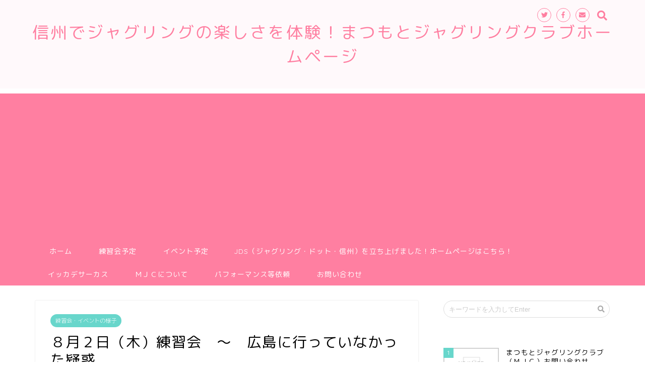

--- FILE ---
content_type: text/html; charset=UTF-8
request_url: https://mjc-k.com/report/20180802practice
body_size: 20593
content:
<!DOCTYPE html>
<html lang="ja">
<head prefix="og: http://ogp.me/ns# fb: http://ogp.me/ns/fb# article: http://ogp.me/ns/article#">
<meta charset="utf-8">
<meta http-equiv="X-UA-Compatible" content="IE=edge">
<meta name="viewport" content="width=device-width, initial-scale=1">
<!-- ここからOGP -->
<meta property="og:type" content="blog">
<meta property="og:description" content="広島県で先日行われたけん玉ワールドカップ帰りの師匠 先日MJCのメンバーなど長野県勢数名で広島県廿日市市で行われたけん玉ワールドカップに行ってきたのですが、師匠はこの日も熱烈練習モード。 そしてこの日はひさびさのけん玉段"> 
<meta property="og:title" content="８月２日（木）練習会　～　広島に行っていなかった疑惑｜信州でジャグリングの楽しさを体験！まつもとジャグリングクラブホームページ"> 
<meta property="og:url" content="https://mjc-k.com/report/20180802practice"> 
<meta property="og:image" content="https://mjc-k.com/wp/wp-content/uploads/2018/08/IMG_20180802_202022.jpg">
<meta property="og:site_name" content="信州でジャグリングの楽しさを体験！まつもとジャグリングクラブホームページ">
<meta property="fb:admins" content="@MatsumotoJuggling">
<meta name="twitter:card" content="summary">
<meta name="twitter:site" content="@matsujuggle">
<!-- ここまでOGP --> 
<title>８月２日（木）練習会　～　広島に行っていなかった疑惑 | 信州でジャグリングの楽しさを体験！まつもとジャグリングクラブホームページ｜信州でジャグリングの楽しさを体験！まつもとジャグリングクラブホームページ</title>
<meta name="description" itemprop="description" content="広島県で先日行われたけん玉ワールドカップ帰りの師匠 先日MJCのメンバーなど長野県勢数名で広島県廿日市市で行われたけん玉ワールドカップに行ってきたのですが、師匠はこの日も熱烈練習モード。 そしてこの日はひさびさのけん玉段" >
<meta name='robots' content='max-image-preview:large' />
<link rel='dns-prefetch' href='//s0.wp.com' />
<link rel='dns-prefetch' href='//secure.gravatar.com' />
<link rel='dns-prefetch' href='//ajax.googleapis.com' />
<link rel='dns-prefetch' href='//cdnjs.cloudflare.com' />
<link rel='dns-prefetch' href='//use.fontawesome.com' />
<link rel='dns-prefetch' href='//s.w.org' />
<link rel="alternate" type="application/rss+xml" title="信州でジャグリングの楽しさを体験！まつもとジャグリングクラブホームページ &raquo; フィード" href="https://mjc-k.com/feed" />
<link rel="alternate" type="application/rss+xml" title="信州でジャグリングの楽しさを体験！まつもとジャグリングクラブホームページ &raquo; コメントフィード" href="https://mjc-k.com/comments/feed" />
<meta name="description" content="広島県で先日行われたけん玉ワールドカップ帰りの師匠先日MJCのメンバーなど長野県勢数名で広島県廿日市市で行われたけん玉ワールドカップに行ってきたのですが、師匠はこの日も熱烈練習モード。そしてこの日はひさびさのけん玉段位検定を行いました。[ad#ad-1]MJCではけん玉の級や段の認定が受けられますので受けたい方がいれば是非どうぞ。&nbsp;こちら広島みやげ。テレビ信州が先日ワールドカップのニュースを放送していたこと" /><script type="text/javascript">
window._wpemojiSettings = {"baseUrl":"https:\/\/s.w.org\/images\/core\/emoji\/14.0.0\/72x72\/","ext":".png","svgUrl":"https:\/\/s.w.org\/images\/core\/emoji\/14.0.0\/svg\/","svgExt":".svg","source":{"concatemoji":"https:\/\/mjc-k.com\/wp\/wp-includes\/js\/wp-emoji-release.min.js?ver=6.0.11"}};
/*! This file is auto-generated */
!function(e,a,t){var n,r,o,i=a.createElement("canvas"),p=i.getContext&&i.getContext("2d");function s(e,t){var a=String.fromCharCode,e=(p.clearRect(0,0,i.width,i.height),p.fillText(a.apply(this,e),0,0),i.toDataURL());return p.clearRect(0,0,i.width,i.height),p.fillText(a.apply(this,t),0,0),e===i.toDataURL()}function c(e){var t=a.createElement("script");t.src=e,t.defer=t.type="text/javascript",a.getElementsByTagName("head")[0].appendChild(t)}for(o=Array("flag","emoji"),t.supports={everything:!0,everythingExceptFlag:!0},r=0;r<o.length;r++)t.supports[o[r]]=function(e){if(!p||!p.fillText)return!1;switch(p.textBaseline="top",p.font="600 32px Arial",e){case"flag":return s([127987,65039,8205,9895,65039],[127987,65039,8203,9895,65039])?!1:!s([55356,56826,55356,56819],[55356,56826,8203,55356,56819])&&!s([55356,57332,56128,56423,56128,56418,56128,56421,56128,56430,56128,56423,56128,56447],[55356,57332,8203,56128,56423,8203,56128,56418,8203,56128,56421,8203,56128,56430,8203,56128,56423,8203,56128,56447]);case"emoji":return!s([129777,127995,8205,129778,127999],[129777,127995,8203,129778,127999])}return!1}(o[r]),t.supports.everything=t.supports.everything&&t.supports[o[r]],"flag"!==o[r]&&(t.supports.everythingExceptFlag=t.supports.everythingExceptFlag&&t.supports[o[r]]);t.supports.everythingExceptFlag=t.supports.everythingExceptFlag&&!t.supports.flag,t.DOMReady=!1,t.readyCallback=function(){t.DOMReady=!0},t.supports.everything||(n=function(){t.readyCallback()},a.addEventListener?(a.addEventListener("DOMContentLoaded",n,!1),e.addEventListener("load",n,!1)):(e.attachEvent("onload",n),a.attachEvent("onreadystatechange",function(){"complete"===a.readyState&&t.readyCallback()})),(e=t.source||{}).concatemoji?c(e.concatemoji):e.wpemoji&&e.twemoji&&(c(e.twemoji),c(e.wpemoji)))}(window,document,window._wpemojiSettings);
</script>
<style type="text/css">
img.wp-smiley,
img.emoji {
	display: inline !important;
	border: none !important;
	box-shadow: none !important;
	height: 1em !important;
	width: 1em !important;
	margin: 0 0.07em !important;
	vertical-align: -0.1em !important;
	background: none !important;
	padding: 0 !important;
}
</style>
	<link rel='stylesheet' id='wp-block-library-css'  href='https://mjc-k.com/wp/wp-includes/css/dist/block-library/style.min.css?ver=6.0.11' type='text/css' media='all' />
<link rel='stylesheet' id='vk-blocks-build-css-css'  href='https://mjc-k.com/wp/wp-content/plugins/vk-all-in-one-expansion-unit/inc/vk-blocks/package/build/block-build.css?ver=0.8.2' type='text/css' media='all' />
<style id='global-styles-inline-css' type='text/css'>
body{--wp--preset--color--black: #000000;--wp--preset--color--cyan-bluish-gray: #abb8c3;--wp--preset--color--white: #ffffff;--wp--preset--color--pale-pink: #f78da7;--wp--preset--color--vivid-red: #cf2e2e;--wp--preset--color--luminous-vivid-orange: #ff6900;--wp--preset--color--luminous-vivid-amber: #fcb900;--wp--preset--color--light-green-cyan: #7bdcb5;--wp--preset--color--vivid-green-cyan: #00d084;--wp--preset--color--pale-cyan-blue: #8ed1fc;--wp--preset--color--vivid-cyan-blue: #0693e3;--wp--preset--color--vivid-purple: #9b51e0;--wp--preset--gradient--vivid-cyan-blue-to-vivid-purple: linear-gradient(135deg,rgba(6,147,227,1) 0%,rgb(155,81,224) 100%);--wp--preset--gradient--light-green-cyan-to-vivid-green-cyan: linear-gradient(135deg,rgb(122,220,180) 0%,rgb(0,208,130) 100%);--wp--preset--gradient--luminous-vivid-amber-to-luminous-vivid-orange: linear-gradient(135deg,rgba(252,185,0,1) 0%,rgba(255,105,0,1) 100%);--wp--preset--gradient--luminous-vivid-orange-to-vivid-red: linear-gradient(135deg,rgba(255,105,0,1) 0%,rgb(207,46,46) 100%);--wp--preset--gradient--very-light-gray-to-cyan-bluish-gray: linear-gradient(135deg,rgb(238,238,238) 0%,rgb(169,184,195) 100%);--wp--preset--gradient--cool-to-warm-spectrum: linear-gradient(135deg,rgb(74,234,220) 0%,rgb(151,120,209) 20%,rgb(207,42,186) 40%,rgb(238,44,130) 60%,rgb(251,105,98) 80%,rgb(254,248,76) 100%);--wp--preset--gradient--blush-light-purple: linear-gradient(135deg,rgb(255,206,236) 0%,rgb(152,150,240) 100%);--wp--preset--gradient--blush-bordeaux: linear-gradient(135deg,rgb(254,205,165) 0%,rgb(254,45,45) 50%,rgb(107,0,62) 100%);--wp--preset--gradient--luminous-dusk: linear-gradient(135deg,rgb(255,203,112) 0%,rgb(199,81,192) 50%,rgb(65,88,208) 100%);--wp--preset--gradient--pale-ocean: linear-gradient(135deg,rgb(255,245,203) 0%,rgb(182,227,212) 50%,rgb(51,167,181) 100%);--wp--preset--gradient--electric-grass: linear-gradient(135deg,rgb(202,248,128) 0%,rgb(113,206,126) 100%);--wp--preset--gradient--midnight: linear-gradient(135deg,rgb(2,3,129) 0%,rgb(40,116,252) 100%);--wp--preset--duotone--dark-grayscale: url('#wp-duotone-dark-grayscale');--wp--preset--duotone--grayscale: url('#wp-duotone-grayscale');--wp--preset--duotone--purple-yellow: url('#wp-duotone-purple-yellow');--wp--preset--duotone--blue-red: url('#wp-duotone-blue-red');--wp--preset--duotone--midnight: url('#wp-duotone-midnight');--wp--preset--duotone--magenta-yellow: url('#wp-duotone-magenta-yellow');--wp--preset--duotone--purple-green: url('#wp-duotone-purple-green');--wp--preset--duotone--blue-orange: url('#wp-duotone-blue-orange');--wp--preset--font-size--small: 13px;--wp--preset--font-size--medium: 20px;--wp--preset--font-size--large: 36px;--wp--preset--font-size--x-large: 42px;}.has-black-color{color: var(--wp--preset--color--black) !important;}.has-cyan-bluish-gray-color{color: var(--wp--preset--color--cyan-bluish-gray) !important;}.has-white-color{color: var(--wp--preset--color--white) !important;}.has-pale-pink-color{color: var(--wp--preset--color--pale-pink) !important;}.has-vivid-red-color{color: var(--wp--preset--color--vivid-red) !important;}.has-luminous-vivid-orange-color{color: var(--wp--preset--color--luminous-vivid-orange) !important;}.has-luminous-vivid-amber-color{color: var(--wp--preset--color--luminous-vivid-amber) !important;}.has-light-green-cyan-color{color: var(--wp--preset--color--light-green-cyan) !important;}.has-vivid-green-cyan-color{color: var(--wp--preset--color--vivid-green-cyan) !important;}.has-pale-cyan-blue-color{color: var(--wp--preset--color--pale-cyan-blue) !important;}.has-vivid-cyan-blue-color{color: var(--wp--preset--color--vivid-cyan-blue) !important;}.has-vivid-purple-color{color: var(--wp--preset--color--vivid-purple) !important;}.has-black-background-color{background-color: var(--wp--preset--color--black) !important;}.has-cyan-bluish-gray-background-color{background-color: var(--wp--preset--color--cyan-bluish-gray) !important;}.has-white-background-color{background-color: var(--wp--preset--color--white) !important;}.has-pale-pink-background-color{background-color: var(--wp--preset--color--pale-pink) !important;}.has-vivid-red-background-color{background-color: var(--wp--preset--color--vivid-red) !important;}.has-luminous-vivid-orange-background-color{background-color: var(--wp--preset--color--luminous-vivid-orange) !important;}.has-luminous-vivid-amber-background-color{background-color: var(--wp--preset--color--luminous-vivid-amber) !important;}.has-light-green-cyan-background-color{background-color: var(--wp--preset--color--light-green-cyan) !important;}.has-vivid-green-cyan-background-color{background-color: var(--wp--preset--color--vivid-green-cyan) !important;}.has-pale-cyan-blue-background-color{background-color: var(--wp--preset--color--pale-cyan-blue) !important;}.has-vivid-cyan-blue-background-color{background-color: var(--wp--preset--color--vivid-cyan-blue) !important;}.has-vivid-purple-background-color{background-color: var(--wp--preset--color--vivid-purple) !important;}.has-black-border-color{border-color: var(--wp--preset--color--black) !important;}.has-cyan-bluish-gray-border-color{border-color: var(--wp--preset--color--cyan-bluish-gray) !important;}.has-white-border-color{border-color: var(--wp--preset--color--white) !important;}.has-pale-pink-border-color{border-color: var(--wp--preset--color--pale-pink) !important;}.has-vivid-red-border-color{border-color: var(--wp--preset--color--vivid-red) !important;}.has-luminous-vivid-orange-border-color{border-color: var(--wp--preset--color--luminous-vivid-orange) !important;}.has-luminous-vivid-amber-border-color{border-color: var(--wp--preset--color--luminous-vivid-amber) !important;}.has-light-green-cyan-border-color{border-color: var(--wp--preset--color--light-green-cyan) !important;}.has-vivid-green-cyan-border-color{border-color: var(--wp--preset--color--vivid-green-cyan) !important;}.has-pale-cyan-blue-border-color{border-color: var(--wp--preset--color--pale-cyan-blue) !important;}.has-vivid-cyan-blue-border-color{border-color: var(--wp--preset--color--vivid-cyan-blue) !important;}.has-vivid-purple-border-color{border-color: var(--wp--preset--color--vivid-purple) !important;}.has-vivid-cyan-blue-to-vivid-purple-gradient-background{background: var(--wp--preset--gradient--vivid-cyan-blue-to-vivid-purple) !important;}.has-light-green-cyan-to-vivid-green-cyan-gradient-background{background: var(--wp--preset--gradient--light-green-cyan-to-vivid-green-cyan) !important;}.has-luminous-vivid-amber-to-luminous-vivid-orange-gradient-background{background: var(--wp--preset--gradient--luminous-vivid-amber-to-luminous-vivid-orange) !important;}.has-luminous-vivid-orange-to-vivid-red-gradient-background{background: var(--wp--preset--gradient--luminous-vivid-orange-to-vivid-red) !important;}.has-very-light-gray-to-cyan-bluish-gray-gradient-background{background: var(--wp--preset--gradient--very-light-gray-to-cyan-bluish-gray) !important;}.has-cool-to-warm-spectrum-gradient-background{background: var(--wp--preset--gradient--cool-to-warm-spectrum) !important;}.has-blush-light-purple-gradient-background{background: var(--wp--preset--gradient--blush-light-purple) !important;}.has-blush-bordeaux-gradient-background{background: var(--wp--preset--gradient--blush-bordeaux) !important;}.has-luminous-dusk-gradient-background{background: var(--wp--preset--gradient--luminous-dusk) !important;}.has-pale-ocean-gradient-background{background: var(--wp--preset--gradient--pale-ocean) !important;}.has-electric-grass-gradient-background{background: var(--wp--preset--gradient--electric-grass) !important;}.has-midnight-gradient-background{background: var(--wp--preset--gradient--midnight) !important;}.has-small-font-size{font-size: var(--wp--preset--font-size--small) !important;}.has-medium-font-size{font-size: var(--wp--preset--font-size--medium) !important;}.has-large-font-size{font-size: var(--wp--preset--font-size--large) !important;}.has-x-large-font-size{font-size: var(--wp--preset--font-size--x-large) !important;}
</style>
<link rel='stylesheet' id='contact-form-7-css'  href='https://mjc-k.com/wp/wp-content/plugins/contact-form-7/includes/css/styles.css?ver=5.1.6' type='text/css' media='all' />
<link rel='stylesheet' id='vkExUnit_common_style-css'  href='https://mjc-k.com/wp/wp-content/plugins/vk-all-in-one-expansion-unit/assets/css/vkExUnit_style.css?ver=9.0.3' type='text/css' media='all' />
<link rel='stylesheet' id='parent-style-css'  href='https://mjc-k.com/wp/wp-content/themes/jin/style.css?ver=6.0.11' type='text/css' media='all' />
<link rel='stylesheet' id='theme-style-css'  href='https://mjc-k.com/wp/wp-content/themes/jin-child/style.css?ver=6.0.11' type='text/css' media='all' />
<link rel='stylesheet' id='fontawesome-style-css'  href='https://use.fontawesome.com/releases/v5.1.0/css/all.css?ver=6.0.11' type='text/css' media='all' />
<link rel='stylesheet' id='swiper-style-css'  href='https://cdnjs.cloudflare.com/ajax/libs/Swiper/4.0.7/css/swiper.min.css?ver=6.0.11' type='text/css' media='all' />
<!-- Inline jetpack_facebook_likebox -->
<style id='jetpack_facebook_likebox-inline-css' type='text/css'>
.widget_facebook_likebox {
	overflow: hidden;
}

</style>
<link rel='stylesheet' id='jetpack_css-css'  href='https://mjc-k.com/wp/wp-content/plugins/jetpack/css/jetpack.css?ver=7.1.5' type='text/css' media='all' />
<link rel="https://api.w.org/" href="https://mjc-k.com/wp-json/" /><link rel="alternate" type="application/json" href="https://mjc-k.com/wp-json/wp/v2/posts/1415" /><link rel="canonical" href="https://mjc-k.com/report/20180802practice" />
<link rel='shortlink' href='https://wp.me/p8xL9v-mP' />
<link rel="alternate" type="application/json+oembed" href="https://mjc-k.com/wp-json/oembed/1.0/embed?url=https%3A%2F%2Fmjc-k.com%2Freport%2F20180802practice" />
<link rel="alternate" type="text/xml+oembed" href="https://mjc-k.com/wp-json/oembed/1.0/embed?url=https%3A%2F%2Fmjc-k.com%2Freport%2F20180802practice&#038;format=xml" />

<link rel='dns-prefetch' href='//v0.wordpress.com'/>
<style type='text/css'>img#wpstats{display:none}</style>	<style type="text/css">
		#wrapper{
						background-color: #ffffff;
						background-image: url();
		}
		.related-entry-headline-text span:before,
		#comment-title span:before,
		#reply-title span:before{
			background-color: #ff7fa1;
			border-color: #ff7fa1!important;
		}
		footer,
		#breadcrumb:after,
		#page-top a{	
			background-color: #f77ba0;
		}
		.footer-inner a,
		#copyright,
		#copyright-center{
			border-color: #fff!important;
			color: #fff!important;
		}
		#footer-widget-area
		{
			border-color: #fff!important;
		}
		.page-top-footer a{
			color: #f77ba0!important;
		}
				#breadcrumb ul li,
		#breadcrumb ul li a{
			color: #f77ba0!important;
		}
		
		body,
		a,
		a:link,
		a:visited{
			color: #000000;
		}
		a:hover{
			color: #53bcb5;
		}
				.widget_nav_menu ul > li > a:before,
		.widget_categories ul > li > a:before,
		.widget_archive form:after,
		.widget_categories form:after,
		.widget_nav_menu ul > li > ul.sub-menu > li > a:before,
		.widget_categories ul > li > .children > li > a:before,
		.widget_nav_menu ul > li > ul.sub-menu > li > ul.sub-menu li > a:before,
		.widget_categories ul > li > .children > li > .children li > a:before{
			color: #ff7fa1;
		}
		footer .footer-widget,
		footer .footer-widget a,
		footer .footer-widget ul li,
		.footer-widget.widget_nav_menu ul > li > a:before,
		.footer-widget.widget_categories ul > li > a:before{
			color: #fff!important;
			border-color: #fff!important;
		}
		footer .footer-widget .widgettitle{
			color: #fff!important;
			border-color: #68d6cb!important;
		}
		footer .widget_nav_menu ul .children .children li a:before,
		footer .widget_categories ul .children .children li a:before{
			background-color: #fff!important;
		}
		#drawernav a:hover,
		.post-list-title,
		#prev-next p,
		#toc_container .toc_list li a{
			color: #000000!important;
		}
		#header-box{
			background-color: #fff9fb;
		}
		.pickup-contents:before{
			background-color: #fff9fb!important;
		}
		.main-image-text{
			color: #555;
		}
		.main-image-text-sub{
			color: #555;
		}
		
						#site-info{
			padding-top: 40px!important;
			padding-bottom: 40px!important;
		}
				
		#site-info span a{
			color: #ff7fa1!important;
		}
		
				#headmenu .headsns .line a svg{
			fill: #ff7fa1!important;
		}
		#headmenu .headsns a,
		#headmenu{
			color: #ff7fa1!important;
			border-color:#ff7fa1!important;
		}
						.profile-follow .line-sns a svg{
			fill: #ff7fa1!important;
		}
		.profile-follow .line-sns a:hover svg{
			fill: #68d6cb!important;
		}
		.profile-follow a{
			color: #ff7fa1!important;
			border-color:#ff7fa1!important;
		}
		.profile-follow a:hover,
		#headmenu .headsns a:hover{
			color:#68d6cb!important;
			border-color:#68d6cb!important;
		}
				.search-box:hover{
			color:#68d6cb!important;
			border-color:#68d6cb!important;
		}
				#header #headmenu .headsns .line a:hover svg{
			fill:#68d6cb!important;
		}
		.cps-icon-bar,
		#navtoggle:checked + .sp-menu-open .cps-icon-bar{
			background-color: #ff7fa1;
		}
		#nav-container{
			background-color: #ff7fa1;
		}
		#drawernav ul.menu-box > li > a,
		#drawernav2 ul.menu-box > li > a,
		#drawernav3 ul.menu-box > li > a,
		#drawernav4 ul.menu-box > li > a,
		#drawernav5 ul.menu-box > li > a,
		#drawernav ul.menu-box > li.menu-item-has-children:after,
		#drawernav2 ul.menu-box > li.menu-item-has-children:after,
		#drawernav3 ul.menu-box > li.menu-item-has-children:after,
		#drawernav4 ul.menu-box > li.menu-item-has-children:after,
		#drawernav5 ul.menu-box > li.menu-item-has-children:after{
			color: #ffffff!important;
		}
		#drawernav ul.menu-box li a,
		#drawernav2 ul.menu-box li a,
		#drawernav3 ul.menu-box li a,
		#drawernav4 ul.menu-box li a,
		#drawernav5 ul.menu-box li a{
			font-size: 14px!important;
		}
		#drawernav3 ul.menu-box > li{
			color: #000000!important;
		}
		#drawernav4 .menu-box > .menu-item > a:after,
		#drawernav3 .menu-box > .menu-item > a:after,
		#drawernav .menu-box > .menu-item > a:after{
			background-color: #ffffff!important;
		}
		#drawernav2 .menu-box > .menu-item:hover,
		#drawernav5 .menu-box > .menu-item:hover{
			border-top-color: #ff7fa1!important;
		}
				.cps-info-bar a{
			background-color: #ffcd44!important;
		}
				@media (min-width: 768px) {
			.post-list-mag .post-list-item:not(:nth-child(2n)){
				margin-right: 2.6%;
			}
		}
				@media (min-width: 768px) {
			#tab-1:checked ~ .tabBtn-mag li [for="tab-1"]:after,
			#tab-2:checked ~ .tabBtn-mag li [for="tab-2"]:after,
			#tab-3:checked ~ .tabBtn-mag li [for="tab-3"]:after,
			#tab-4:checked ~ .tabBtn-mag li [for="tab-4"]:after{
				border-top-color: #ff7fa1!important;
			}
			.tabBtn-mag label{
				border-bottom-color: #ff7fa1!important;
			}
		}
		#tab-1:checked ~ .tabBtn-mag li [for="tab-1"],
		#tab-2:checked ~ .tabBtn-mag li [for="tab-2"],
		#tab-3:checked ~ .tabBtn-mag li [for="tab-3"],
		#tab-4:checked ~ .tabBtn-mag li [for="tab-4"],
		#prev-next a.next:after,
		#prev-next a.prev:after{
			
			background-color: #ff7fa1!important;
		}
		

		.swiper-slide .post-list-cat,
		.post-list-mag .post-list-cat,
		.post-list-mag3col .post-list-cat,
		.post-list-mag-sp1col .post-list-cat,
		.swiper-pagination-bullet-active,
		.pickup-cat,
		.post-list .post-list-cat,
		.more-cat-button a:hover span:before,
		#breadcrumb .bcHome a:hover span:before,
		.popular-item:nth-child(1) .pop-num,
		.popular-item:nth-child(2) .pop-num,
		.popular-item:nth-child(3) .pop-num{
			background-color: #68d6cb!important;
		}
		.sidebar-btn a,
		.profile-sns-menu{
			background-color: #68d6cb!important;
		}
		.sp-sns-menu a,
		.pickup-contents-box a:hover .pickup-title{
			border-color: #ff7fa1!important;
			color: #ff7fa1!important;
		}
				.pro-line svg{
			fill: #ff7fa1!important;
		}
		.cps-post-cat a,
		.meta-cat,
		.popular-cat{
			background-color: #68d6cb!important;
			border-color: #68d6cb!important;
		}
		.tagicon,
		.tag-box a,
		#toc_container .toc_list > li,
		#toc_container .toc_title{
			color: #ff7fa1!important;
		}
		.tag-box a,
		#toc_container:before{
			border-color: #ff7fa1!important;
		}
		.cps-post-cat a:hover{
			color: #53bcb5!important;
		}
		.pagination li:not([class*="current"]) a:hover,
		.widget_tag_cloud a:hover{
			background-color: #ff7fa1!important;
		}
		.pagination li:not([class*="current"]) a:hover{
			opacity: 0.5!important;
		}
		.pagination li.current a{
			background-color: #ff7fa1!important;
			border-color: #ff7fa1!important;
		}
		.nextpage a:hover span {
			color: #ff7fa1!important;
			border-color: #ff7fa1!important;
		}
		.cta-content:before{
			background-color: #ffffff!important;
		}
		.cta-text,
		.info-title{
			color: #877179!important;
		}
		#footer-widget-area.footer_style1 .widgettitle{
			border-color: #68d6cb!important;
		}
		.sidebar_style1 .widgettitle,
		.sidebar_style5 .widgettitle{
			border-color: #ff7fa1!important;
		}
		.sidebar_style2 .widgettitle,
		.sidebar_style4 .widgettitle,
		.sidebar_style6 .widgettitle{
			background-color: #ff7fa1!important;
		}
		
		.tn-logo-size{
			font-size: 240%!important;
		}
		.tn-logo-size img{
			width: 240%!important;
		}
		.sp-logo-size{
			font-size: 120%!important;
		}
		.sp-logo-size img{
			width: 120%!important;
		}
				.cps-post-main ul > li:before,
		.cps-post-main ol > li:before{
			background-color: #68d6cb!important;
		}
		.profile-card .profile-title{
			background-color: #ff7fa1!important;
		}
		.profile-card{
			border-color: #ff7fa1!important;
		}
		.cps-post-main a{
			color:#53bcb5;
		}
		.cps-post-main .marker{
			background: -webkit-linear-gradient( transparent 80%, #c9efef 0% ) ;
			background: linear-gradient( transparent 80%, #c9efef 0% ) ;
		}
		.cps-post-main .marker2{
			background: -webkit-linear-gradient( transparent 60%, #a9eaf2 0% ) ;
			background: linear-gradient( transparent 60%, #a9eaf2 0% ) ;
		}
		
		
		.simple-box1{
			border-color:#68d6cb!important;
		}
		.simple-box2{
			border-color:#f2bf7d!important;
		}
		.simple-box3{
			border-color:#68d6cb!important;
		}
		.simple-box4{
			border-color:#7badd8!important;
		}
		.simple-box4:before{
			background-color: #7badd8;
		}
		.simple-box5{
			border-color:#e896c7!important;
		}
		.simple-box5:before{
			background-color: #e896c7;
		}
		.simple-box6{
			background-color:#fffdef!important;
		}
		.simple-box7{
			border-color:#def1f9!important;
		}
		.simple-box7:before{
			background-color:#def1f9!important;
		}
		.simple-box8{
			border-color:#96ddc1!important;
		}
		.simple-box8:before{
			background-color:#96ddc1!important;
		}
		.simple-box9:before{
			background-color:#e1c0e8!important;
		}
		.simple-box9:after{
			border-color:#e1c0e8 #e1c0e8 #fff #fff!important;
		}
		
		.kaisetsu-box1:before,
		.kaisetsu-box1-title{
			background-color:#ffb49e!important;
		}
		.kaisetsu-box2{
			border-color:#68d6cb!important;
		}
		.kaisetsu-box2-title{
			background-color:#68d6cb!important;
		}
		.kaisetsu-box4{
			border-color:#ea91a9!important;
		}
		.kaisetsu-box4-title{
			background-color:#ea91a9!important;
		}
		.kaisetsu-box5:before{
			background-color:#57b3ba!important;
		}
		.kaisetsu-box5-title{
			background-color:#57b3ba!important;
		}
		
		.concept-box1{
			border-color:#85db8f!important;
		}
		.concept-box1:after{
			background-color:#85db8f!important;
		}
		.concept-box1:before{
			content:"ポイント"!important;
			color:#85db8f!important;
		}
		.concept-box2{
			border-color:#f7cf6a!important;
		}
		.concept-box2:after{
			background-color:#f7cf6a!important;
		}
		.concept-box2:before{
			content:"注意点"!important;
			color:#f7cf6a!important;
		}
		.concept-box3{
			border-color:#86cee8!important;
		}
		.concept-box3:after{
			background-color:#86cee8!important;
		}
		.concept-box3:before{
			content:"良い例"!important;
			color:#86cee8!important;
		}
		.concept-box4{
			border-color:#ed8989!important;
		}
		.concept-box4:after{
			background-color:#ed8989!important;
		}
		.concept-box4:before{
			content:"悪い例"!important;
			color:#ed8989!important;
		}
		.concept-box5{
			border-color:#9e9e9e!important;
		}
		.concept-box5:after{
			background-color:#9e9e9e!important;
		}
		.concept-box5:before{
			content:"参考"!important;
			color:#9e9e9e!important;
		}
		.concept-box6{
			border-color:#8eaced!important;
		}
		.concept-box6:after{
			background-color:#8eaced!important;
		}
		.concept-box6:before{
			content:"メモ"!important;
			color:#8eaced!important;
		}
		
		.innerlink-box1,
		.blog-card{
			border-color:#68d6cb!important;
		}
		.innerlink-box1-title{
			background-color:#68d6cb!important;
			border-color:#68d6cb!important;
		}
		.innerlink-box1:before,
		.blog-card-hl-box{
			background-color:#68d6cb!important;
		}
		
		.color-button01 a,
		.color-button01 a:hover,
		.color-button01:before{
			background-color: #ff7fa1!important;
		}
		.top-image-btn-color a,
		.top-image-btn-color a:hover,
		.top-image-btn-color:before{
			background-color: #ffcd44!important;
		}
		.color-button02 a,
		.color-button02 a:hover,
		.color-button02:before{
			background-color: #68d6cb!important;
		}
		
		.color-button01-big a,
		.color-button01-big a:hover,
		.color-button01-big:before{
			background-color: #68d6cb!important;
		}
		.color-button01-big a,
		.color-button01-big:before{
			border-radius: 5px!important;
		}
		.color-button01-big a{
			padding-top: 20px!important;
			padding-bottom: 20px!important;
		}
		
		.color-button02-big a,
		.color-button02-big a:hover,
		.color-button02-big:before{
			background-color: #ffca89!important;
		}
		.color-button02-big a,
		.color-button02-big:before{
			border-radius: 40px!important;
		}
		.color-button02-big a{
			padding-top: 20px!important;
			padding-bottom: 20px!important;
		}
				.color-button01-big{
			width: 75%!important;
		}
		.color-button02-big{
			width: 75%!important;
		}
				
		
					.top-image-btn-color:before,
			.color-button01:before,
			.color-button02:before,
			.color-button01-big:before,
			.color-button02-big:before{
				bottom: -1px;
				left: -1px;
				width: 100%;
				height: 100%;
				border-radius: 6px;
				box-shadow: 0px 1px 5px 0px rgba(0, 0, 0, 0.25);
				-webkit-transition: all .4s;
				transition: all .4s;
			}
			.top-image-btn-color a:hover,
			.color-button01 a:hover,
			.color-button02 a:hover,
			.color-button01-big a:hover,
			.color-button02-big a:hover{
				-webkit-transform: translateY(2px);
				transform: translateY(2px);
				-webkit-filter: brightness(0.95);
				 filter: brightness(0.95);
			}
			.top-image-btn-color:hover:before,
			.color-button01:hover:before,
			.color-button02:hover:before,
			.color-button01-big:hover:before,
			.color-button02-big:hover:before{
				-webkit-transform: translateY(2px);
				transform: translateY(2px);
				box-shadow: none!important;
			}
				
		.h2-style01 h2,
		.h2-style02 h2:before,
		.h2-style03 h2,
		.h2-style04 h2:before,
		.h2-style05 h2,
		.h2-style07 h2:before,
		.h2-style07 h2:after,
		.h3-style03 h3:before,
		.h3-style02 h3:before,
		.h3-style05 h3:before,
		.h3-style07 h3:before,
		.h2-style08 h2:after,
		.h2-style10 h2:before,
		.h2-style10 h2:after,
		.h3-style02 h3:after,
		.h4-style02 h4:before{
			background-color: #ff7fa1!important;
		}
		.h3-style01 h3,
		.h3-style04 h3,
		.h3-style05 h3,
		.h3-style06 h3,
		.h4-style01 h4,
		.h2-style02 h2,
		.h2-style08 h2,
		.h2-style08 h2:before,
		.h2-style09 h2,
		.h4-style03 h4{
			border-color: #ff7fa1!important;
		}
		.h2-style05 h2:before{
			border-top-color: #ff7fa1!important;
		}
		.h2-style06 h2:before,
		.sidebar_style3 .widgettitle:after{
			background-image: linear-gradient(
				-45deg,
				transparent 25%,
				#ff7fa1 25%,
				#ff7fa1 50%,
				transparent 50%,
				transparent 75%,
				#ff7fa1 75%,
				#ff7fa1			);
		}
				
		@media all and (-ms-high-contrast:none){
			*::-ms-backdrop, .color-button01:before,
			.color-button02:before,
			.color-button01-big:before,
			.color-button02-big:before{
				background-color: #595857!important;
			}
		}
		
		.jin-lp-h2 h2,
		.jin-lp-h2 h2{
			background-color: transparent!important;
			border-color: transparent!important;
			color: #000000!important;
		}
		.jincolumn-h3style2{
			border-color:#ff7fa1!important;
		}
		.jinlph2-style1 h2:first-letter{
			color:#ff7fa1!important;
		}
		.jinlph2-style2 h2,
		.jinlph2-style3 h2{
			border-color:#ff7fa1!important;
		}
		
		
	</style>
<style>.simplemap img{max-width:none !important;padding:0 !important;margin:0 !important;}.staticmap,.staticmap img{max-width:100% !important;height:auto !important;}.simplemap .simplemap-content{display:none;}</style>
<script>var google_map_api_key = "AIzaSyAuLw3nB2POhFzYkoRFnxCPm-KyaQmjIS4";</script><style type="text/css">.broken_link, a.broken_link {
	text-decoration: line-through;
}</style>
<!-- Jetpack Open Graph Tags -->
<meta property="og:type" content="article" />
<meta property="og:title" content="８月２日（木）練習会　～　広島に行っていなかった疑惑" />
<meta property="og:url" content="https://mjc-k.com/report/20180802practice" />
<meta property="og:description" content="広島県で先日行われたけん玉ワールドカップ帰りの師匠 先日MJCのメンバーなど長野県勢数名で広島県廿日市市で行わ&hellip;" />
<meta property="article:published_time" content="2018-08-03T11:50:28+00:00" />
<meta property="article:modified_time" content="2018-08-03T04:13:54+00:00" />
<meta property="og:site_name" content="信州でジャグリングの楽しさを体験！まつもとジャグリングクラブホームページ" />
<meta property="og:image" content="https://mjc-k.com/wp/wp-content/uploads/2018/08/IMG_20180802_202022.jpg" />
<meta property="og:image:width" content="375" />
<meta property="og:image:height" content="500" />
<meta property="og:locale" content="ja_JP" />
<meta name="twitter:creator" content="@matsujuggle" />
<meta name="twitter:site" content="@matsujuggle" />
<meta name="twitter:text:title" content="８月２日（木）練習会　～　広島に行っていなかった疑惑" />
<meta name="twitter:image" content="https://mjc-k.com/wp/wp-content/uploads/2018/08/IMG_20180802_202022.jpg?w=640" />
<meta name="twitter:card" content="summary_large_image" />

<!-- End Jetpack Open Graph Tags -->
<link rel="icon" href="https://mjc-k.com/wp/wp-content/uploads/2018/08/cropped-mjclogo-32x32.jpg" sizes="32x32" />
<link rel="icon" href="https://mjc-k.com/wp/wp-content/uploads/2018/08/cropped-mjclogo-192x192.jpg" sizes="192x192" />
<link rel="apple-touch-icon" href="https://mjc-k.com/wp/wp-content/uploads/2018/08/cropped-mjclogo-180x180.jpg" />
<meta name="msapplication-TileImage" content="https://mjc-k.com/wp/wp-content/uploads/2018/08/cropped-mjclogo-270x270.jpg" />
			<style type="text/css" id="wp-custom-css">
				.proflink a{
	display:block;
	text-align:center;
	padding:7px 10px;
	background:#ff7fa1;/*カラーは変更*/
	width:50%;
	margin:0 auto;
	margin-top:20px;
	border-radius:20px;
	border:3px double #fff;
	font-size:0.65rem;
	color:#fff;
}
.proflink a:hover{
		opacity:0.75;
}			</style>
		<style type="text/css"></style>			<script>
			(function(i,s,o,g,r,a,m){i['GoogleAnalyticsObject']=r;i[r]=i[r]||function(){
			(i[r].q=i[r].q||[]).push(arguments)},i[r].l=1*new Date();a=s.createElement(o),
			m=s.getElementsByTagName(o)[0];a.async=1;a.src=g;m.parentNode.insertBefore(a,m)
			})(window,document,'script','//www.google-analytics.com/analytics.js','ga');

			ga('create', 'UA-93935660-4', 'mjc-k.com');
			ga('send', 'pageview');
			</script>
			    
<!-- Global site tag (gtag.js) - Google Analytics -->
<script async src="https://www.googletagmanager.com/gtag/js?id=UA-93935660-4"></script>
<script>
  window.dataLayer = window.dataLayer || [];
  function gtag(){dataLayer.push(arguments);}
  gtag('js', new Date());

  gtag('config', 'UA-93935660-4');
</script>

<script type="text/javascript" language="javascript">
    var vc_pid = "884727081";
</script><script type="text/javascript" src="//aml.valuecommerce.com/vcdal.js" async></script>
</head>
<body class="post-template-default single single-post postid-1415 single-format-standard post-name-20180802practice post-type-post" id="rm-style">
<div id="wrapper">

		
	
		<!--ヘッダー-->

								
<div id="header-box" class="tn_on header-box animate">
	<div id="header" class="header-type2 header animate">
		
		<div id="site-info" class="ef">
												<span class="tn-logo-size"><a href='https://mjc-k.com/' title='信州でジャグリングの楽しさを体験！まつもとジャグリングクラブホームページ' rel='home'>信州でジャグリングの楽しさを体験！まつもとジャグリングクラブホームページ</a></span>
									</div>

	
				<div id="headmenu">
			<span class="headsns tn_sns_on">
									<span class="twitter"><a href="https://twitter.com/matsujuggle"><i class="fab fa-twitter fa-lg" aria-hidden="true"></i></a></span>
													<span class="facebook">
					<a href="https://www.facebook.com/MatsumotoJuggling/"><i class="fab fa-facebook-f fa-lg" aria-hidden="true"></i></a>
					</span>
													
													<span class="jin-contact">
					<a href="http://mjc-k.com/contact"><i class="fas fa-envelope fa-lg" aria-hidden="true"></i></a>
					</span>
					

			</span>
			<span class="headsearch tn_search_on">
				<form class="search-box" role="search" method="get" id="searchform" action="https://mjc-k.com/">
	<input type="search" placeholder="キーワードを入力してEnter" class="text search-text" value="" name="s" id="s">
	<input type="submit" id="searchsubmit" value="&#xf002;">
</form>
			</span>
		</div>
		
	</div>
	
		
</div>

<div id="scroll-content" class="animate">
					
	<!--グローバルナビゲーション layout1-->
				<div id="nav-container" class="header-style4-animate animate">
			<div id="drawernav" class="ef">
				<nav class="fixed-content"><ul class="menu-box"><li class="menu-item menu-item-type-custom menu-item-object-custom menu-item-home menu-item-41"><a href="http://mjc-k.com/"><span><i class="HOME" aria-hidden="true"></i></span>ホーム</a></li>
<li class="menu-item menu-item-type-post_type menu-item-object-page menu-item-40"><a href="https://mjc-k.com/schedule"><span><i class="The Practice Schedule" aria-hidden="true"></i></span>練習会予定</a></li>
<li class="menu-item menu-item-type-post_type menu-item-object-page menu-item-39"><a href="https://mjc-k.com/event"><span><i class="The Event Schedule" aria-hidden="true"></i></span>イベント予定</a></li>
<li class="menu-item menu-item-type-post_type menu-item-object-post menu-item-3116"><a href="https://mjc-k.com/info/jds">JDS（ジャグリング・ドット・信州）を立ち上げました！ホームページはこちら！</a></li>
<li class="menu-item menu-item-type-post_type menu-item-object-page menu-item-3081"><a href="https://mjc-k.com/ikkadecircus">イッカデサーカス</a></li>
<li class="menu-item menu-item-type-post_type menu-item-object-page menu-item-36"><a href="https://mjc-k.com/about"><span><i class="About MJC" aria-hidden="true"></i></span>ＭＪＣについて</a></li>
<li class="menu-item menu-item-type-post_type menu-item-object-page menu-item-146"><a href="https://mjc-k.com/work"><span><i class="Performance &#038; Workshop" aria-hidden="true"></i></span>パフォーマンス等依頼</a></li>
<li class="menu-item menu-item-type-post_type menu-item-object-page menu-item-37"><a href="https://mjc-k.com/contact"><span><i class="Inquiry" aria-hidden="true"></i></span>お問い合わせ</a></li>
</ul></nav>			</div>
		</div>
				<!--グローバルナビゲーション layout1-->
	
			<!--ヘッダー画像-->
																				<!--ヘッダー画像-->
			
		<!--ヘッダー-->

		<div class="clearfix"></div>

			
														
		
	<div id="contents">

		<!--メインコンテンツ-->
			<main id="main-contents" class="main-contents article_style1 animate" itemprop="mainContentOfPage">
				<section class="cps-post-box hentry">
																	<article class="cps-post">
							<header class="cps-post-header">
																<span class="cps-post-cat category-report" itemprop="keywords"><a href="https://mjc-k.com/category/report" style="background-color:!important;">練習会・イベントの様子</a></span>
																<h1 class="cps-post-title entry-title" itemprop="headline">８月２日（木）練習会　～　広島に行っていなかった疑惑</h1>
								<div class="cps-post-meta vcard">
									<span class="writer fn" itemprop="author" itemscope itemtype="http://schema.org/Person"><span itemprop="name">shuttle</span></span>
									<span class="cps-post-date-box">
												<span class="cps-post-date"><i class="far fa-clock" aria-hidden="true"></i>&nbsp;<time class="entry-date date published updated" datetime="2018-08-03T20:50:28+09:00">2018年8月3日</time></span>
										</span>
								</div>
								
							</header>
															<div class="cps-post-thumb" itemscope itemtype="http://schema.org/ImageObject">
									<img src="https://mjc-k.com/wp/wp-content/uploads/2018/08/IMG_20180802_202022.jpg" class="attachment-large_size size-large_size wp-post-image" alt="" loading="lazy" srcset="https://mjc-k.com/wp/wp-content/uploads/2018/08/IMG_20180802_202022.jpg 375w, https://mjc-k.com/wp/wp-content/uploads/2018/08/IMG_20180802_202022-225x300.jpg 225w" sizes="(max-width: 375px) 100vw, 375px" />								</div>
														
							<div class="cps-post-main-box">
								<div class="cps-post-main h2-style02 h3-style01 h4-style01 entry-content m-size m-size-sp" itemprop="articleBody">

									<div class="clearfix"></div>
	
									<h2>広島県で先日行われたけん玉ワールドカップ帰りの師匠</h2>
<p>先日MJCのメンバーなど長野県勢数名で広島県廿日市市で行われたけん玉ワールドカップに行ってきたのですが、師匠はこの日も熱烈練習モード。</p>
<p>そしてこの日はひさびさのけん玉段位検定を行いました。</p>
<img loading="lazy" class="alignnone size-full wp-image-1418" src="https://mjc-k.com/wp/wp-content/uploads/2018/08/IMG_20180802_194917.jpg" alt="" width="375" height="500" srcset="https://mjc-k.com/wp/wp-content/uploads/2018/08/IMG_20180802_194917.jpg 375w, https://mjc-k.com/wp/wp-content/uploads/2018/08/IMG_20180802_194917-225x300.jpg 225w" sizes="(max-width: 375px) 100vw, 375px" />
<p><script async src="//pagead2.googlesyndication.com/pagead/js/adsbygoogle.js"></script>
<!-- mjc-kpost -->
<ins class="adsbygoogle"
     style="display:inline-block;width:728px;height:90px"
     data-ad-client="ca-pub-8834366340454759"
     data-ad-slot="6999131827"></ins>
<script>
(adsbygoogle = window.adsbygoogle || []).push({});
</script></p>
<p>MJCではけん玉の級や段の認定が受けられますので受けたい方がいれば是非どうぞ。</p>
<p>&nbsp;</p>
<p>こちら広島みやげ。</p>
<p>テレビ信州が先日ワールドカップのニュースを放送していたこともあり、そこに１名映っていない人が。</p>
<p>広島みやげを出したところ、テレビに映っていなかったので「行ってないんじゃないか疑惑」がかけられていました。</p>
<p>このお土産も「お取り寄せ」なんじゃないかと（笑）</p>
<img loading="lazy" class="alignnone size-full wp-image-1419" src="https://mjc-k.com/wp/wp-content/uploads/2018/08/IMG_20180802_202022.jpg" alt="" width="375" height="500" srcset="https://mjc-k.com/wp/wp-content/uploads/2018/08/IMG_20180802_202022.jpg 375w, https://mjc-k.com/wp/wp-content/uploads/2018/08/IMG_20180802_202022-225x300.jpg 225w" sizes="(max-width: 375px) 100vw, 375px" />
<p>さて、真偽のほどはいかに？</p>
<p>&nbsp;</p>
<p>この日は新規に練習会に来ていただく方もあり、また新しい風が。</p>
<p>うれしいですね。どんどん来てください。</p>
<p>&nbsp;</p>
<p>こちらはDina君のエイトリング。</p>
<p>MJCではこのところエイトリングブームが続いていて、みなさんなかなかのレベルに育っていますよ。</p>
<img loading="lazy" class="alignnone size-full wp-image-1417" src="https://mjc-k.com/wp/wp-content/uploads/2018/08/IMG_20180802_214033.jpg" alt="" width="375" height="500" srcset="https://mjc-k.com/wp/wp-content/uploads/2018/08/IMG_20180802_214033.jpg 375w, https://mjc-k.com/wp/wp-content/uploads/2018/08/IMG_20180802_214033-225x300.jpg 225w" sizes="(max-width: 375px) 100vw, 375px" />
<p>&nbsp;</p>
<p>もちろんエイトリングだけでなく他の道具もいろいろやってます。</p>
<img loading="lazy" class="alignnone size-full wp-image-1416" src="https://mjc-k.com/wp/wp-content/uploads/2018/08/IMG_20180802_202027.jpg" alt="" width="500" height="375" srcset="https://mjc-k.com/wp/wp-content/uploads/2018/08/IMG_20180802_202027.jpg 500w, https://mjc-k.com/wp/wp-content/uploads/2018/08/IMG_20180802_202027-300x225.jpg 300w" sizes="(max-width: 500px) 100vw, 500px" />
<p>自分に合った道具を見つけてちょこっとでもいいのでやってみましょう。</p>
<p>ちなみにエイトリングはラージリングを２枚貼り合わせて使う人が多いですよ。</p>
<div class="kaerebalink-box" style="text-align: left; padding-bottom: 20px; font-size: small; zoom: 1; overflow: hidden;">
<div class="kaerebalink-image" style="float: left; margin: 0 15px 10px 0;"><a href="//af.moshimo.com/af/c/click?a_id=552827&amp;p_id=170&amp;pc_id=185&amp;pl_id=4062&amp;s_v=b5Rz2P0601xu&amp;url=https%3A%2F%2Fwww.amazon.co.jp%2Fexec%2Fobidos%2FASIN%2FB00KHK8B22%2Fref%3Dnosim" target="_blank" rel="noopener"><img style="border: none;" src="https://images-fe.ssl-images-amazon.com/images/I/41cwAcH-7CL._SL160_.jpg" /></a><img loading="lazy" style="border: none;" src="//i.moshimo.com/af/i/impression?a_id=552827&amp;p_id=170&amp;pc_id=185&amp;pl_id=4062" width="1" height="1" /></div>
<div class="kaerebalink-info" style="line-height: 120%; zoom: 1; overflow: hidden;">
<div class="kaerebalink-name" style="margin-bottom: 10px; line-height: 120%;">
<a href="//af.moshimo.com/af/c/click?a_id=552827&amp;p_id=170&amp;pc_id=185&amp;pl_id=4062&amp;s_v=b5Rz2P0601xu&amp;url=https%3A%2F%2Fwww.amazon.co.jp%2Fexec%2Fobidos%2FASIN%2FB00KHK8B22%2Fref%3Dnosim" target="_blank" rel="noopener">ジャグリング リング ラージ NRR-10 色:赤</a><img loading="lazy" style="border: none;" src="//i.moshimo.com/af/i/impression?a_id=552827&amp;p_id=170&amp;pc_id=185&amp;pl_id=4062" width="1" height="1" />
<div class="kaerebalink-powered-date" style="font-size: 8pt; margin-top: 5px; font-family: verdana; line-height: 120%;">posted with <a href="https://kaereba.com" target="_blank" rel="nofollow noopener">カエレバ</a></div>
</div>
<div class="kaerebalink-detail" style="margin-bottom: 5px;">NARANHA</div>
<div class="kaerebalink-link1" style="margin-top: 10px;">
<div class="shoplinkamazon" style="display: inline; margin-right: 5px;"><a href="//af.moshimo.com/af/c/click?a_id=552827&amp;p_id=170&amp;pc_id=185&amp;pl_id=4062&amp;s_v=b5Rz2P0601xu&amp;url=https%3A%2F%2Fwww.amazon.co.jp%2Fgp%2Fsearch%3Fkeywords%3D%25E3%2583%25A9%25E3%2583%25BC%25E3%2582%25B8%25E3%2583%25AA%25E3%2583%25B3%25E3%2582%25B0%26__mk_ja_JP%3D%25E3%2582%25AB%25E3%2582%25BF%25E3%2582%25AB%25E3%2583%258A" target="_blank" rel="noopener" class="broken_link">Amazon</a><img loading="lazy" style="border: none;" src="//i.moshimo.com/af/i/impression?a_id=552827&amp;p_id=170&amp;pc_id=185&amp;pl_id=4062" width="1" height="1" /></div>
<div class="shoplinkrakuten" style="display: inline; margin-right: 5px;"><a href="//af.moshimo.com/af/c/click?a_id=552827&amp;p_id=54&amp;pc_id=54&amp;pl_id=616&amp;s_v=b5Rz2P0601xu&amp;url=https%3A%2F%2Fsearch.rakuten.co.jp%2Fsearch%2Fmall%2F%25E3%2583%25A9%25E3%2583%25BC%25E3%2582%25B8%25E3%2583%25AA%25E3%2583%25B3%25E3%2582%25B0%2F-%2Ff.1-p.1-s.1-sf.0-st.A-v.2%3Fx%3D0" target="_blank" rel="noopener">楽天市場</a><img loading="lazy" style="border: none;" src="//i.moshimo.com/af/i/impression?a_id=552827&amp;p_id=54&amp;pc_id=54&amp;pl_id=616" width="1" height="1" /></div>
</div>
</div>
<div class="booklink-footer" style="clear: left;"></div>
</div>
<h2>次回練習会は８月７日（火）</h2>
<p>夏休み期間、チビッコたちも遊びにきてください！</p>
<p>年齢層はかなり広いのできっと仲間が見つかるはず！</p>
<p>&nbsp;</p>
<h2>イベントのお知らせ</h2>
<p>ポテトさんのバルーンショーが明日８月４日（土）上田市のフジカーランドの感謝祭にて行われる予定です。</p>
<p>時間は10:30と12:00とのこと。</p>
<p>チラシが見つかりませんが、お近くの方、チェックしておいてください。</p>
<p><iframe loading="lazy" style="border: 0;" src="https://www.google.com/maps/embed?pb=!1m18!1m12!1m3!1d3211.309438334006!2d138.28623931527875!3d36.401707980032576!2m3!1f0!2f0!3f0!3m2!1i1024!2i768!4f13.1!3m3!1m2!1s0x601dbc5d4519d623%3A0xdc1a73a8cdaa00c4!2z44Oe44OE44OA44Kq44O844OI44K244Og5LiK55Sw77yI5qCq77yJ44OV44K444Kr44O844Op44Oz44OJ5LiK55Sw!5e0!3m2!1sja!2sjp!4v1533268368711" width="600" height="450" frameborder="0" allowfullscreen="allowfullscreen"></iframe></p>
<p>&nbsp;</p>
<p>それでは暑い日が続いていますが楽しくジャグリングしましょう！</p>
<p>よろしければポチっと応援お願いします！</p>
<a href="//show.blogmura.com/performance/ranking.html"><img src="//show.blogmura.com/performance/img/performance88_31.gif" width="88" height="31" border="0" alt="にほんブログ村 演劇・ダンスブログ 大道芸・パフォーマンスへ" /></a><br /><a href="//show.blogmura.com/performance/ranking.html">にほんブログ村</a>

<a href="//health.blogmura.com/stressrelease/ranking.html"><img src="//health.blogmura.com/stressrelease/img/stressrelease88_31.gif" width="88" height="31" border="0" alt="にほんブログ村 健康ブログ ストレス解消法へ" /></a><br /><a href="//health.blogmura.com/stressrelease/ranking.html">にほんブログ村</a><!-- [ .relatedPosts ] --><aside class="veu_relatedPosts veu_contentAddSection"><h1 class="mainSection-title">関連記事を表示</h1><div class="row"><div class="col-sm-6 relatedPosts_item"><div class="media"><div class="media-left postList_thumbnail"><a href="https://mjc-k.com/report/20191105practice"><img src="https://mjc-k.com/wp/wp-content/uploads/2019/11/mjcparty2019-150x150.jpg" class="attachment-thumbnail size-thumbnail wp-post-image" alt="" loading="lazy" /></a></div><div class="media-body"><div class="media-heading"><a href="https://mjc-k.com/report/20191105practice">１１月５日（火）練習会　～　エイトリンガーの卵　そしてクリスマスパーティーのお知らせ</a></div><div class="media-date published"><i class="fa fa-calendar"></i>&nbsp;2019年11月6日</div></div></div></div>
<div class="col-sm-6 relatedPosts_item"><div class="media"><div class="media-left postList_thumbnail"><a href="https://mjc-k.com/report/20191008practice"><img src="https://mjc-k.com/wp/wp-content/uploads/2019/10/S__28835842-150x150.jpg" class="attachment-thumbnail size-thumbnail wp-post-image" alt="" loading="lazy" /></a></div><div class="media-body"><div class="media-heading"><a href="https://mjc-k.com/report/20191008practice">１０月８日（火）練習会　～　Japanese Eightring Actors 2019 & Water Side Marche 2019</a></div><div class="media-date published"><i class="fa fa-calendar"></i>&nbsp;2019年10月9日</div></div></div></div>
<div class="col-sm-6 relatedPosts_item"><div class="media"><div class="media-left postList_thumbnail"><a href="https://mjc-k.com/report/20190"><img src="https://mjc-k.com/wp/wp-content/uploads/2019/03/IMG_20190314_205523-150x150.jpg" class="attachment-thumbnail size-thumbnail wp-post-image" alt="" loading="lazy" /></a></div><div class="media-body"><div class="media-heading"><a href="https://mjc-k.com/report/20190">３月１４日（木）練習会　～　離松・在松、そして遠方から</a></div><div class="media-date published"><i class="fa fa-calendar"></i>&nbsp;2019年3月18日</div></div></div></div>
<div class="col-sm-6 relatedPosts_item"><div class="media"><div class="media-left postList_thumbnail"><a href="https://mjc-k.com/report/20180807practice"><img src="https://mjc-k.com/wp/wp-content/uploads/2018/08/IMG_20180807_215246-150x150.jpg" class="attachment-thumbnail size-thumbnail wp-post-image" alt="" loading="lazy" /></a></div><div class="media-body"><div class="media-heading"><a href="https://mjc-k.com/report/20180807practice">８月７日（火）練習会　～　大変だ！！まつもとジャグリングクラブが「まつもとエイトリングクラブに！？」</a></div><div class="media-date published"><i class="fa fa-calendar"></i>&nbsp;2018年8月8日</div></div></div></div>
<div class="col-sm-6 relatedPosts_item"><div class="media"><div class="media-left postList_thumbnail"><a href="https://mjc-k.com/report/20180607practice"><img src="https://mjc-k.com/wp/wp-content/uploads/2018/06/W500Q75_IMG_20180607_221825-150x150.jpg" class="attachment-thumbnail size-thumbnail wp-post-image" alt="" loading="lazy" /></a></div><div class="media-body"><div class="media-heading"><a href="https://mjc-k.com/report/20180607practice">６月７日（木）練習会　～　発表へ向けての練習は続く</a></div><div class="media-date published"><i class="fa fa-calendar"></i>&nbsp;2018年6月10日</div></div></div></div>
<div class="col-sm-6 relatedPosts_item"><div class="media"><div class="media-left postList_thumbnail"><a href="https://mjc-k.com/report/20170829practice"><img src="https://mjc-k.com/wp/wp-content/uploads/2017/08/20170829-150x150.jpg" class="attachment-thumbnail size-thumbnail wp-post-image" alt="" loading="lazy" /></a></div><div class="media-body"><div class="media-heading"><a href="https://mjc-k.com/report/20170829practice">８月２９日（火）練習会。師匠、魅せる！</a></div><div class="media-date published"><i class="fa fa-calendar"></i>&nbsp;2017年8月31日</div></div></div></div>
<div class="col-sm-6 relatedPosts_item"><div class="media"><div class="media-left postList_thumbnail"><a href="https://mjc-k.com/info/20220315yasumi"><img src="https://mjc-k.com/wp/wp-content/uploads/2022/01/renshuoshirase-150x150.jpg" class="attachment-thumbnail size-thumbnail wp-post-image" alt="" loading="lazy" /></a></div><div class="media-body"><div class="media-heading"><a href="https://mjc-k.com/info/20220315yasumi">【ご注意ください】３月１５日の練習はお休みです～練習会スケジュール＆ニュース</a></div><div class="media-date published"><i class="fa fa-calendar"></i>&nbsp;2022年3月10日</div></div></div></div>
<div class="col-sm-6 relatedPosts_item"><div class="media"><div class="media-left postList_thumbnail"><a href="https://mjc-k.com/info/202203oshirase"><img src="https://mjc-k.com/wp/wp-content/uploads/2022/02/5c937d9597041bd58d0a5284073fb96a-150x150.jpg" class="attachment-thumbnail size-thumbnail wp-post-image" alt="" loading="lazy" /></a></div><div class="media-body"><div class="media-heading"><a href="https://mjc-k.com/info/202203oshirase">【再度のお知らせ】３月の練習会は３月８日（火）からです</a></div><div class="media-date published"><i class="fa fa-calendar"></i>&nbsp;2022年2月28日</div></div></div></div>
<div class="col-sm-6 relatedPosts_item"><div class="media"><div class="media-left postList_thumbnail"><a href="https://mjc-k.com/info/20220228oshirase"><img src="https://mjc-k.com/wp/wp-content/uploads/2022/02/4dd55a692ca2209a5c0e17a2aac6f552-150x150.jpg" class="attachment-thumbnail size-thumbnail wp-post-image" alt="" loading="lazy" srcset="https://mjc-k.com/wp/wp-content/uploads/2022/02/4dd55a692ca2209a5c0e17a2aac6f552-150x150.jpg 150w, https://mjc-k.com/wp/wp-content/uploads/2022/02/4dd55a692ca2209a5c0e17a2aac6f552-300x300.jpg 300w, https://mjc-k.com/wp/wp-content/uploads/2022/02/4dd55a692ca2209a5c0e17a2aac6f552.jpg 500w" sizes="(max-width: 150px) 100vw, 150px" /></a></div><div class="media-body"><div class="media-heading"><a href="https://mjc-k.com/info/20220228oshirase">【お知らせ】３月より練習会を再開します　～　３／１６「空に油 meets イッカデサーカス」の</a></div><div class="media-date published"><i class="fa fa-calendar"></i>&nbsp;2022年2月28日</div></div></div></div>
<div class="col-sm-6 relatedPosts_item"><div class="media"><div class="media-left postList_thumbnail"><a href="https://mjc-k.com/info/20220118oshirase"><img src="https://mjc-k.com/wp/wp-content/uploads/2022/01/renshuoshirase-150x150.jpg" class="attachment-thumbnail size-thumbnail wp-post-image" alt="" loading="lazy" /></a></div><div class="media-body"><div class="media-heading"><a href="https://mjc-k.com/info/20220118oshirase">【練習会についてのお知らせ】</a></div><div class="media-date published"><i class="fa fa-calendar"></i>&nbsp;2022年1月19日</div></div></div></div>
</div></aside><!-- [ /.relatedPosts ] -->									
																		
									
									<div class="tag-box"><span><a href="/tag/mjc"><span class="tagicon"><i class="fa fa-tag" aria-hidden="true"></i></span> mjc</a></span><span><a href="/tag/%e3%82%a8%e3%82%a4%e3%83%88%e3%83%aa%e3%83%b3%e3%82%b0"><span class="tagicon"><i class="fa fa-tag" aria-hidden="true"></i></span> エイトリング</a></span><span><a href="/tag/%e7%b7%b4%e7%bf%92%e4%bc%9a"><span class="tagicon"><i class="fa fa-tag" aria-hidden="true"></i></span> 練習会</a></span></div>									
									
									
									<div class="clearfix"></div>
<div class="adarea-box">
	</div>
									
									<div class="related-ad-unit-area"></div>
									
																		
									
															
								</div>
							</div>
						</article>
						
														</section>
				
																
								
<div class="toppost-list-box-simple">
<section class="related-entry-section toppost-list-box-inner">
		<div class="related-entry-headline">
		<div class="related-entry-headline-text ef"><span class="fa-headline"><i class="far fa-folder-open" aria-hidden="true"></i>RELATED POST</span></div>
	</div>
						<div class="post-list-mag3col-slide related-slide">
			<div class="swiper-container2">
				<ul class="swiper-wrapper">
					<li class="swiper-slide">
	<article class="post-list-item" itemscope itemtype="https://schema.org/BlogPosting">
		<a class="post-list-link" rel="bookmark" href="https://mjc-k.com/report/20180917cyrol" itemprop='mainEntityOfPage'>
			<div class="post-list-inner">
				<div class="post-list-thumb" itemprop="image" itemscope itemtype="https://schema.org/ImageObject">
											<img src="https://mjc-k.com/wp/wp-content/uploads/2018/09/9322ba07d38144f49618925ccab13a56-500x360.jpg" class="attachment-small_size size-small_size wp-post-image" alt="" loading="lazy" />						<meta itemprop="url" content="https://mjc-k.com/wp/wp-content/uploads/2018/09/9322ba07d38144f49618925ccab13a56-500x360.jpg">
						<meta itemprop="width" content="480">
						<meta itemprop="height" content="270">
									</div>
				<div class="post-list-meta vcard">
										<span class="post-list-cat category-report" style="background-color:!important;" itemprop="keywords">練習会・イベントの様子</span>
					
					<h2 class="post-list-title entry-title" itemprop="headline">チロルの森は大賑わい　～　そして練習会へ</h2>
											<span class="post-list-date date updated ef" itemprop="datePublished dateModified" datetime="2018-09-19" content="2018-09-19">2018年9月19日</span>
					
					<span class="writer fn" itemprop="author" itemscope itemtype="http://schema.org/Person"><span itemprop="name">shuttle</span></span>

					<div class="post-list-publisher" itemprop="publisher" itemscope itemtype="https://schema.org/Organization">
						<span itemprop="logo" itemscope itemtype="https://schema.org/ImageObject">
							<span itemprop="url"></span>
						</span>
						<span itemprop="name">信州でジャグリングの楽しさを体験！まつもとジャグリングクラブホームページ</span>
					</div>
				</div>
			</div>
		</a>
	</article>
</li>					<li class="swiper-slide">
	<article class="post-list-item" itemscope itemtype="https://schema.org/BlogPosting">
		<a class="post-list-link" rel="bookmark" href="https://mjc-k.com/report/20190507practice" itemprop='mainEntityOfPage'>
			<div class="post-list-inner">
				<div class="post-list-thumb" itemprop="image" itemscope itemtype="https://schema.org/ImageObject">
											<img src="https://mjc-k.com/wp/wp-content/uploads/2019/05/IMG_20190507_200943-375x360.jpg" class="attachment-small_size size-small_size wp-post-image" alt="" loading="lazy" />						<meta itemprop="url" content="https://mjc-k.com/wp/wp-content/uploads/2019/05/IMG_20190507_200943-375x360.jpg">
						<meta itemprop="width" content="480">
						<meta itemprop="height" content="270">
									</div>
				<div class="post-list-meta vcard">
										<span class="post-list-cat category-report" style="background-color:!important;" itemprop="keywords">練習会・イベントの様子</span>
					
					<h2 class="post-list-title entry-title" itemprop="headline">５月７日（火）練習会　～　さまざまな発表への準備</h2>
											<span class="post-list-date date updated ef" itemprop="datePublished dateModified" datetime="2019-05-08" content="2019-05-08">2019年5月8日</span>
					
					<span class="writer fn" itemprop="author" itemscope itemtype="http://schema.org/Person"><span itemprop="name">shuttle</span></span>

					<div class="post-list-publisher" itemprop="publisher" itemscope itemtype="https://schema.org/Organization">
						<span itemprop="logo" itemscope itemtype="https://schema.org/ImageObject">
							<span itemprop="url"></span>
						</span>
						<span itemprop="name">信州でジャグリングの楽しさを体験！まつもとジャグリングクラブホームページ</span>
					</div>
				</div>
			</div>
		</a>
	</article>
</li>					<li class="swiper-slide">
	<article class="post-list-item" itemscope itemtype="https://schema.org/BlogPosting">
		<a class="post-list-link" rel="bookmark" href="https://mjc-k.com/report/20200616practice" itemprop='mainEntityOfPage'>
			<div class="post-list-inner">
				<div class="post-list-thumb" itemprop="image" itemscope itemtype="https://schema.org/ImageObject">
											<img src="https://mjc-k.com/wp/wp-content/uploads/2020/06/bcfc5b3c79b2916ec4b62d196eebc22b-600x360.jpg" class="attachment-small_size size-small_size wp-post-image" alt="" loading="lazy" />						<meta itemprop="url" content="https://mjc-k.com/wp/wp-content/uploads/2020/06/bcfc5b3c79b2916ec4b62d196eebc22b-600x360.jpg">
						<meta itemprop="width" content="480">
						<meta itemprop="height" content="270">
									</div>
				<div class="post-list-meta vcard">
										<span class="post-list-cat category-report" style="background-color:!important;" itemprop="keywords">練習会・イベントの様子</span>
					
					<h2 class="post-list-title entry-title" itemprop="headline">６月１６日（火）練習会　～　動画の撮影</h2>
											<span class="post-list-date date updated ef" itemprop="datePublished dateModified" datetime="2020-06-17" content="2020-06-17">2020年6月17日</span>
					
					<span class="writer fn" itemprop="author" itemscope itemtype="http://schema.org/Person"><span itemprop="name">shuttle</span></span>

					<div class="post-list-publisher" itemprop="publisher" itemscope itemtype="https://schema.org/Organization">
						<span itemprop="logo" itemscope itemtype="https://schema.org/ImageObject">
							<span itemprop="url"></span>
						</span>
						<span itemprop="name">信州でジャグリングの楽しさを体験！まつもとジャグリングクラブホームページ</span>
					</div>
				</div>
			</div>
		</a>
	</article>
</li>						</ul>
				<div class="swiper-pagination"></div>
				<div class="swiper-button-prev"></div>
				<div class="swiper-button-next"></div>
			</div>
		</div>
			</section>
</div>
<div class="clearfix"></div>
	

									
				
				
					<div id="prev-next" class="clearfix">
		
					<a class="prev" href="https://mjc-k.com/info/croissantcircus" title="大変だ！クロワッサンサーカスが長野県小諸市に来てるぞ！">
				<div class="metabox">
											<img src="https://mjc-k.com/wp/wp-content/uploads/2018/08/croissant01.jpg" class="attachment-cps_thumbnails size-cps_thumbnails wp-post-image" alt="" loading="lazy" srcset="https://mjc-k.com/wp/wp-content/uploads/2018/08/croissant01.jpg 343w, https://mjc-k.com/wp/wp-content/uploads/2018/08/croissant01-206x300.jpg 206w" sizes="(max-width: 123px) 100vw, 123px" />										
					<p>大変だ！クロワッサンサーカスが長野県小諸市に来てるぞ！</p>
				</div>
			</a>
		

					<a class="next" href="https://mjc-k.com/report/20180807practice" title="８月７日（火）練習会　～　大変だ！！まつもとジャグリングクラブが「まつもとエイトリングクラブに！？」">
				<div class="metabox">
					<p>８月７日（火）練習会　～　大変だ！！まつもとジャグリングクラブが「まつも...</p>

											<img src="https://mjc-k.com/wp/wp-content/uploads/2018/08/IMG_20180807_215246.jpg" class="attachment-cps_thumbnails size-cps_thumbnails wp-post-image" alt="" loading="lazy" srcset="https://mjc-k.com/wp/wp-content/uploads/2018/08/IMG_20180807_215246.jpg 500w, https://mjc-k.com/wp/wp-content/uploads/2018/08/IMG_20180807_215246-300x225.jpg 300w" sizes="(max-width: 240px) 100vw, 240px" />									</div>
			</a>
		
	</div>
	<div class="clearfix"></div>
			</main>

		<!--サイドバー-->
<div id="sidebar" class="sideber sidebar_style5 animate" role="complementary" itemscope itemtype="http://schema.org/WPSideBar">
		
	<div id="search-2" class="widget widget_search"><form class="search-box" role="search" method="get" id="searchform" action="https://mjc-k.com/">
	<input type="search" placeholder="キーワードを入力してEnter" class="text search-text" value="" name="s" id="s">
	<input type="submit" id="searchsubmit" value="&#xf002;">
</form>
</div><div id="widget-popular-2" class="widget widget-popular">		<div id="new-entry-box">
				<ul>
												   				   										<li class="new-entry-item popular-item">
						<a href="https://mjc-k.com/contact" rel="bookmark">
							<div class="new-entry" itemprop="image" itemscope itemtype="https://schema.org/ImageObject">
								<figure class="eyecatch">
																			<img src="https://mjc-k.com/wp/wp-content/themes/jin/img/noimg320.png" alt="no image" />
																	</figure>
								<span class="pop-num ef">1</span>
							</div>
							<div class="new-entry-item-meta">
								<h3 class="new-entry-item-title" itemprop="headline">まつもとジャグリングクラブ（ＭＪＣ）お問い合わせ</h3>
							</div>
																				</a>
					</li>
					   										<li class="new-entry-item popular-item">
						<a href="https://mjc-k.com/event" rel="bookmark">
							<div class="new-entry" itemprop="image" itemscope itemtype="https://schema.org/ImageObject">
								<figure class="eyecatch">
																			<img src="https://mjc-k.com/wp/wp-content/uploads/2017/11/IMG_8657_R.jpg" class="attachment-cps_thumbnails size-cps_thumbnails wp-post-image" alt="" loading="lazy" srcset="https://mjc-k.com/wp/wp-content/uploads/2017/11/IMG_8657_R.jpg 500w, https://mjc-k.com/wp/wp-content/uploads/2017/11/IMG_8657_R-300x200.jpg 300w" sizes="(max-width: 270px) 100vw, 270px" />										<meta itemprop="url" content="https://mjc-k.com/wp/wp-content/uploads/2017/11/IMG_8657_R.jpg">
										<meta itemprop="width" content="500">
										<meta itemprop="height" content="333">
																	</figure>
								<span class="pop-num ef">2</span>
							</div>
							<div class="new-entry-item-meta">
								<h3 class="new-entry-item-title" itemprop="headline">イベント予定（The event schedule）</h3>
							</div>
																				</a>
					</li>
					   										<li class="new-entry-item popular-item">
						<a href="https://mjc-k.com/info/eightring" rel="bookmark">
							<div class="new-entry" itemprop="image" itemscope itemtype="https://schema.org/ImageObject">
								<figure class="eyecatch">
																			<img src="https://mjc-k.com/wp/wp-content/uploads/2018/05/W500Q75_18513_180515_0020.jpg" class="attachment-cps_thumbnails size-cps_thumbnails wp-post-image" alt="" loading="lazy" srcset="https://mjc-k.com/wp/wp-content/uploads/2018/05/W500Q75_18513_180515_0020.jpg 500w, https://mjc-k.com/wp/wp-content/uploads/2018/05/W500Q75_18513_180515_0020-300x225.jpg 300w" sizes="(max-width: 240px) 100vw, 240px" />										<meta itemprop="url" content="https://mjc-k.com/wp/wp-content/uploads/2018/05/W500Q75_18513_180515_0020.jpg">
										<meta itemprop="width" content="480">
										<meta itemprop="height" content="360">
																	</figure>
								<span class="pop-num ef">3</span>
							</div>
							<div class="new-entry-item-meta">
								<h3 class="new-entry-item-title" itemprop="headline">エイトリング情報室を知っているか？エイトリングやるならチェックだよ！</h3>
							</div>
																				</a>
					</li>
					   										<li class="new-entry-item popular-item">
						<a href="https://mjc-k.com/schedule" rel="bookmark">
							<div class="new-entry" itemprop="image" itemscope itemtype="https://schema.org/ImageObject">
								<figure class="eyecatch">
																			<img src="https://mjc-k.com/wp/wp-content/uploads/2017/11/6f59b313076a5f38304cbd1b42e97cb8.jpg" class="attachment-cps_thumbnails size-cps_thumbnails wp-post-image" alt="" loading="lazy" srcset="https://mjc-k.com/wp/wp-content/uploads/2017/11/6f59b313076a5f38304cbd1b42e97cb8.jpg 500w, https://mjc-k.com/wp/wp-content/uploads/2017/11/6f59b313076a5f38304cbd1b42e97cb8-300x200.jpg 300w" sizes="(max-width: 270px) 100vw, 270px" />										<meta itemprop="url" content="https://mjc-k.com/wp/wp-content/uploads/2017/11/6f59b313076a5f38304cbd1b42e97cb8.jpg">
										<meta itemprop="width" content="500">
										<meta itemprop="height" content="333">
																	</figure>
								<span class="pop-num ef">4</span>
							</div>
							<div class="new-entry-item-meta">
								<h3 class="new-entry-item-title" itemprop="headline">練習会予定（The Practice Schedule）</h3>
							</div>
																				</a>
					</li>
					   										<li class="new-entry-item popular-item">
						<a href="https://mjc-k.com/work" rel="bookmark">
							<div class="new-entry" itemprop="image" itemscope itemtype="https://schema.org/ImageObject">
								<figure class="eyecatch">
																			<img src="https://mjc-k.com/wp/wp-content/themes/jin/img/noimg320.png" alt="no image" />
																	</figure>
								<span class="pop-num ef">5</span>
							</div>
							<div class="new-entry-item-meta">
								<h3 class="new-entry-item-title" itemprop="headline">イベント出演＆ワークショップの依頼について</h3>
							</div>
																				</a>
					</li>
					   										<li class="new-entry-item popular-item">
						<a href="https://mjc-k.com/about" rel="bookmark">
							<div class="new-entry" itemprop="image" itemscope itemtype="https://schema.org/ImageObject">
								<figure class="eyecatch">
																			<img src="https://mjc-k.com/wp/wp-content/themes/jin/img/noimg320.png" alt="no image" />
																	</figure>
								<span class="pop-num ef">6</span>
							</div>
							<div class="new-entry-item-meta">
								<h3 class="new-entry-item-title" itemprop="headline">ＭＪＣについて</h3>
							</div>
																				</a>
					</li>
					   										<li class="new-entry-item popular-item">
						<a href="https://mjc-k.com/ikkadecircus" rel="bookmark">
							<div class="new-entry" itemprop="image" itemscope itemtype="https://schema.org/ImageObject">
								<figure class="eyecatch">
																			<img src="https://mjc-k.com/wp/wp-content/uploads/2021/08/ikkadecircus2-320x180.png" class="attachment-cps_thumbnails size-cps_thumbnails wp-post-image" alt="" loading="lazy" />										<meta itemprop="url" content="https://mjc-k.com/wp/wp-content/uploads/2021/08/ikkadecircus2-600x360.png">
										<meta itemprop="width" content="600">
										<meta itemprop="height" content="360">
																	</figure>
								<span class="pop-num ef">7</span>
							</div>
							<div class="new-entry-item-meta">
								<h3 class="new-entry-item-title" itemprop="headline">イッカデサーカス</h3>
							</div>
																				</a>
					</li>
					   										<li class="new-entry-item popular-item">
						<a href="https://mjc-k.com/report/2017kuchucabalet-2" rel="bookmark">
							<div class="new-entry" itemprop="image" itemscope itemtype="https://schema.org/ImageObject">
								<figure class="eyecatch">
																			<img src="https://mjc-k.com/wp/wp-content/uploads/2017/07/IMG_20170723_221818_R.jpg" class="attachment-cps_thumbnails size-cps_thumbnails wp-post-image" alt="" loading="lazy" srcset="https://mjc-k.com/wp/wp-content/uploads/2017/07/IMG_20170723_221818_R.jpg 375w, https://mjc-k.com/wp/wp-content/uploads/2017/07/IMG_20170723_221818_R-225x300.jpg 225w" sizes="(max-width: 135px) 100vw, 135px" />										<meta itemprop="url" content="https://mjc-k.com/wp/wp-content/uploads/2017/07/IMG_20170723_221818_R.jpg">
										<meta itemprop="width" content="270">
										<meta itemprop="height" content="360">
																	</figure>
								<span class="pop-num ef">8</span>
							</div>
							<div class="new-entry-item-meta">
								<h3 class="new-entry-item-title" itemprop="headline">空中キャバレー＠まつもと市民芸術館。行かないと損する理由と観る時の心得。</h3>
							</div>
																				</a>
					</li>
					   										<li class="new-entry-item popular-item">
						<a href="https://mjc-k.com/info/jds" rel="bookmark">
							<div class="new-entry" itemprop="image" itemscope itemtype="https://schema.org/ImageObject">
								<figure class="eyecatch">
																			<img src="https://mjc-k.com/wp/wp-content/uploads/2021/09/202109162326057f3-320x180.jpg" class="attachment-cps_thumbnails size-cps_thumbnails wp-post-image" alt="" loading="lazy" />										<meta itemprop="url" content="https://mjc-k.com/wp/wp-content/uploads/2021/09/202109162326057f3-334x360.jpg">
										<meta itemprop="width" content="334">
										<meta itemprop="height" content="360">
																	</figure>
								<span class="pop-num ef">9</span>
							</div>
							<div class="new-entry-item-meta">
								<h3 class="new-entry-item-title" itemprop="headline">JDS（ジャグリング・ドット・信州）を立ち上げました！ホームページはこちら！</h3>
							</div>
																				</a>
					</li>
					   										<li class="new-entry-item popular-item">
						<a href="https://mjc-k.com/info/2018naganodaidogeitimetable" rel="bookmark">
							<div class="new-entry" itemprop="image" itemscope itemtype="https://schema.org/ImageObject">
								<figure class="eyecatch">
																			<img src="https://mjc-k.com/wp/wp-content/uploads/2018/08/naganodaidogei2018-320x180.jpg" class="attachment-cps_thumbnails size-cps_thumbnails wp-post-image" alt="" loading="lazy" />										<meta itemprop="url" content="https://mjc-k.com/wp/wp-content/uploads/2018/08/naganodaidogei2018.jpg">
										<meta itemprop="width" content="500">
										<meta itemprop="height" content="243">
																	</figure>
								<span class="pop-num ef">10</span>
							</div>
							<div class="new-entry-item-meta">
								<h3 class="new-entry-item-title" itemprop="headline">ながの大道芸フェスティバルまであと少し！すでにタイムテーブルは出ていますよ！</h3>
							</div>
																				</a>
					</li>
														</ul>
			</div>
		</div><div id="categories-2" class="widget widget_categories"><div class="widgettitle ef">カテゴリー</div><form action="https://mjc-k.com" method="get"><label class="screen-reader-text" for="cat">カテゴリー</label><select  name='cat' id='cat' class='postform' >
	<option value='-1'>カテゴリーを選択</option>
	<option class="level-0" value="7">お知らせ</option>
	<option class="level-0" value="4">イベント予定</option>
	<option class="level-0" value="1">未分類</option>
	<option class="level-0" value="5">練習会・イベントの様子</option>
</select>
</form>
<script type="text/javascript">
/* <![CDATA[ */
(function() {
	var dropdown = document.getElementById( "cat" );
	function onCatChange() {
		if ( dropdown.options[ dropdown.selectedIndex ].value > 0 ) {
			dropdown.parentNode.submit();
		}
	}
	dropdown.onchange = onCatChange;
})();
/* ]]> */
</script>

			</div><div id="archives-2" class="widget widget_archive"><div class="widgettitle ef">アーカイブ</div>		<label class="screen-reader-text" for="archives-dropdown-2">アーカイブ</label>
		<select id="archives-dropdown-2" name="archive-dropdown">
			
			<option value="">月を選択</option>
				<option value='https://mjc-k.com/2023/01'> 2023年1月 </option>
	<option value='https://mjc-k.com/2022/12'> 2022年12月 </option>
	<option value='https://mjc-k.com/2022/11'> 2022年11月 </option>
	<option value='https://mjc-k.com/2022/10'> 2022年10月 </option>
	<option value='https://mjc-k.com/2022/08'> 2022年8月 </option>
	<option value='https://mjc-k.com/2022/07'> 2022年7月 </option>
	<option value='https://mjc-k.com/2022/06'> 2022年6月 </option>
	<option value='https://mjc-k.com/2022/05'> 2022年5月 </option>
	<option value='https://mjc-k.com/2022/04'> 2022年4月 </option>
	<option value='https://mjc-k.com/2022/03'> 2022年3月 </option>
	<option value='https://mjc-k.com/2022/02'> 2022年2月 </option>
	<option value='https://mjc-k.com/2022/01'> 2022年1月 </option>
	<option value='https://mjc-k.com/2021/12'> 2021年12月 </option>
	<option value='https://mjc-k.com/2021/11'> 2021年11月 </option>
	<option value='https://mjc-k.com/2021/10'> 2021年10月 </option>
	<option value='https://mjc-k.com/2021/09'> 2021年9月 </option>
	<option value='https://mjc-k.com/2021/08'> 2021年8月 </option>
	<option value='https://mjc-k.com/2021/06'> 2021年6月 </option>
	<option value='https://mjc-k.com/2021/05'> 2021年5月 </option>
	<option value='https://mjc-k.com/2021/03'> 2021年3月 </option>
	<option value='https://mjc-k.com/2021/02'> 2021年2月 </option>
	<option value='https://mjc-k.com/2021/01'> 2021年1月 </option>
	<option value='https://mjc-k.com/2020/12'> 2020年12月 </option>
	<option value='https://mjc-k.com/2020/11'> 2020年11月 </option>
	<option value='https://mjc-k.com/2020/10'> 2020年10月 </option>
	<option value='https://mjc-k.com/2020/09'> 2020年9月 </option>
	<option value='https://mjc-k.com/2020/08'> 2020年8月 </option>
	<option value='https://mjc-k.com/2020/07'> 2020年7月 </option>
	<option value='https://mjc-k.com/2020/06'> 2020年6月 </option>
	<option value='https://mjc-k.com/2020/05'> 2020年5月 </option>
	<option value='https://mjc-k.com/2020/04'> 2020年4月 </option>
	<option value='https://mjc-k.com/2020/03'> 2020年3月 </option>
	<option value='https://mjc-k.com/2020/02'> 2020年2月 </option>
	<option value='https://mjc-k.com/2020/01'> 2020年1月 </option>
	<option value='https://mjc-k.com/2019/12'> 2019年12月 </option>
	<option value='https://mjc-k.com/2019/11'> 2019年11月 </option>
	<option value='https://mjc-k.com/2019/10'> 2019年10月 </option>
	<option value='https://mjc-k.com/2019/09'> 2019年9月 </option>
	<option value='https://mjc-k.com/2019/08'> 2019年8月 </option>
	<option value='https://mjc-k.com/2019/07'> 2019年7月 </option>
	<option value='https://mjc-k.com/2019/06'> 2019年6月 </option>
	<option value='https://mjc-k.com/2019/05'> 2019年5月 </option>
	<option value='https://mjc-k.com/2019/04'> 2019年4月 </option>
	<option value='https://mjc-k.com/2019/03'> 2019年3月 </option>
	<option value='https://mjc-k.com/2019/02'> 2019年2月 </option>
	<option value='https://mjc-k.com/2019/01'> 2019年1月 </option>
	<option value='https://mjc-k.com/2018/12'> 2018年12月 </option>
	<option value='https://mjc-k.com/2018/11'> 2018年11月 </option>
	<option value='https://mjc-k.com/2018/10'> 2018年10月 </option>
	<option value='https://mjc-k.com/2018/09'> 2018年9月 </option>
	<option value='https://mjc-k.com/2018/08'> 2018年8月 </option>
	<option value='https://mjc-k.com/2018/07'> 2018年7月 </option>
	<option value='https://mjc-k.com/2018/06'> 2018年6月 </option>
	<option value='https://mjc-k.com/2018/05'> 2018年5月 </option>
	<option value='https://mjc-k.com/2018/04'> 2018年4月 </option>
	<option value='https://mjc-k.com/2018/03'> 2018年3月 </option>
	<option value='https://mjc-k.com/2018/02'> 2018年2月 </option>
	<option value='https://mjc-k.com/2018/01'> 2018年1月 </option>
	<option value='https://mjc-k.com/2017/12'> 2017年12月 </option>
	<option value='https://mjc-k.com/2017/11'> 2017年11月 </option>
	<option value='https://mjc-k.com/2017/10'> 2017年10月 </option>
	<option value='https://mjc-k.com/2017/09'> 2017年9月 </option>
	<option value='https://mjc-k.com/2017/08'> 2017年8月 </option>
	<option value='https://mjc-k.com/2017/07'> 2017年7月 </option>
	<option value='https://mjc-k.com/2017/06'> 2017年6月 </option>
	<option value='https://mjc-k.com/2017/05'> 2017年5月 </option>
	<option value='https://mjc-k.com/2017/04'> 2017年4月 </option>
	<option value='https://mjc-k.com/2017/03'> 2017年3月 </option>

		</select>

<script type="text/javascript">
/* <![CDATA[ */
(function() {
	var dropdown = document.getElementById( "archives-dropdown-2" );
	function onSelectChange() {
		if ( dropdown.options[ dropdown.selectedIndex ].value !== '' ) {
			document.location.href = this.options[ this.selectedIndex ].value;
		}
	}
	dropdown.onchange = onSelectChange;
})();
/* ]]> */
</script>
			</div><div id="text-4" class="widget widget_text">			<div class="textwidget"><script async src="//pagead2.googlesyndication.com/pagead/js/adsbygoogle.js"></script>
<!-- アーカイブ - 2（モバイルサイト: kendama-school.com） -->
<ins class="adsbygoogle"
     style="display:block"
     data-ad-client="ca-pub-8834366340454759"
     data-ad-slot="6689798228"
     data-ad-format="auto"></ins>
<script>
(adsbygoogle = window.adsbygoogle || []).push({});
</script></div>
		</div>
		<div id="recent-posts-2" class="widget widget_recent_entries">
		<div class="widgettitle ef">最近の投稿</div>
		<ul>
											<li>
					<a href="https://mjc-k.com/info/20230122oshirase">【オンライン視聴ＯＫ】1/22(日)長野県「共生社会づくりフォーラム」に金井ケイスケ登壇！</a>
									</li>
											<li>
					<a href="https://mjc-k.com/report/20230108ameichi">2023年松本あめ市！　～　３年ぶりのあめ市は大盛況♪</a>
									</li>
											<li>
					<a href="https://mjc-k.com/info/20230103mjc">あけましておめでとうございます　～　新年イベントは松本あめ市！</a>
									</li>
											<li>
					<a href="https://mjc-k.com/report/2022mnc">ムーンナイトサーカス2022松本公演終了しました♪</a>
									</li>
											<li>
					<a href="https://mjc-k.com/report/20221224mnc">ムーンナイトサーカス松本公演２日目～２５日は当日券あり！</a>
									</li>
					</ul>

		</div><div id="twitter_timeline-2" class="widget widget_twitter_timeline"><div class="widgettitle ef">まつもとジャグリングクラブTwitter</div><a class="twitter-timeline" data-width="280" data-theme="light" data-link-color="#f96e5b" data-border-color="#e8e8e8" data-tweet-limit="3" data-lang="JA" data-partner="jetpack" href="https://twitter.com/matsujuggle" href="https://twitter.com/matsujuggle">ツイート</a></div><div id="facebook-likebox-3" class="widget widget_facebook_likebox"><div class="widgettitle ef"><a href="https://www.facebook.com/MatsumotoJuggling/">MJC Facebookページ</a></div>		<div id="fb-root"></div>
		<div class="fb-page" data-href="https://www.facebook.com/MatsumotoJuggling/" data-width="340"  data-height="432" data-hide-cover="false" data-show-facepile="true" data-show-posts="false">
		<div class="fb-xfbml-parse-ignore"><blockquote cite="https://www.facebook.com/MatsumotoJuggling/"><a href="https://www.facebook.com/MatsumotoJuggling/">MJC Facebookページ</a></blockquote></div>
		</div>
		</div>	
			</div>
	</div>
<div class="clearfix"></div>
	<!--フッター-->
			<div id="breadcrumb" class=""><ul itemprop="breadcrumb"><div class="page-top-footer"><a class="totop"><i class="fas fa-chevron-up" aria-hidden="true"></i></a></div><li class="bcHome" itemscope itemtype="http://data-vocabulary.org/Breadcrumb"><a href="https://mjc-k.com/" itemprop="url"><i class="fas fa-home space-i" aria-hidden="true"></i><span itemprop="title">HOME</span></a></li><li><i class="fa fa-angle-right space" aria-hidden="true"></i></li><li itemscope itemtype="http://data-vocabulary.org/Breadcrumb"><a href="https://mjc-k.com/category/report" itemprop="url"><span itemprop="title">練習会・イベントの様子</span></a></li><li><i class="fa fa-angle-right space" aria-hidden="true"></i></li><li>８月２日（木）練習会　～　広島に行っていなかった疑惑</li></ul></div>			<footer role="contentinfo" itemscope itemtype="http://schema.org/WPFooter">
	
		<!--ここからフッターウィジェット-->
		
								<div id="footer-widget-area" class="footer_style1">
				<div id="footer-widget-box">
					<div id="footer-widget-left">
						<div id="wp_widget_vkexunit_profile-2" class="footer-widget widget_wp_widget_vkexunit_profile">
<div class="veu_profile">
<div class="widgettitle ef">プロフィール</div><div class="profile" >
<div class="media_outer media_left" style=""><img class="profile_media" src="https://mjc-k.com/wp/wp-content/uploads/2017/03/mjclogo.jpg" alt="mjclogo" /></div><p class="profile_text">くるくるシルクＤＸのパフォーマーであり、サーカスアーティストの金井ケイスケ氏が代表。<br />
松本市内だけでなく、長野県内各地から様々なジャンルの人々が練習に集まります。<br />
<br />
参加料は無料で、主に火曜日または木曜日に開催。<br />
（開催日は都度確認ください。）<br />
<br />
道具の貸し出しもあるため、手ぶらでの参加もＯＫです。<br />
パフォーマンス依頼やワークショップのお問い合わせも受付中！！！<br />
事務局　清水　悟　090-9963-1905</p>

<ul class="sns_btns">
<li class="facebook_btn"><a href="https://www.facebook.com/MatsumotoJuggling/" target="_blank"><i class="fab fa-facebook icon"></i></a></li><li class="twitter_btn"><a href="https://twitter.com/matsujuggle/" target="_blank"><i class="fab fa-twitter icon"></i></a></li></ul>

</div>
<!-- / .site-profile -->
</div>
</div>					</div>
					<div id="footer-widget-center-box">
						<div id="footer-widget-center1">
							<div id="text-2" class="footer-widget widget_text">			<div class="textwidget"><p>まつもとジャグリングクラブの活動にご支援をお願いします！<br />
「記事が役に立った」、「すごいと思った」、「頑張れの気持ちを贈りたい」などお気持ちをいただけるとうれしいです。<br />
&nbsp;<br />
【NEM】<br />
<img class="alignnone size-full wp-image-984" src="https://mjc-k.com/wp/wp-content/uploads/2018/01/nem_matsujuggle.jpg" alt="" width="150" height="150" />&nbsp;<br />
NEMアドレス<br />
NBBZWUQYEBL4DT4VQTA7LMPKL2UKLO2NNRSZ6OQD<br />
&nbsp;<br />
【MONAコイン】&nbsp;<br />
<img class="alignnone size-full wp-image-984" src="https://mjc-k.com/wp/wp-content/uploads/2018/01/monamatsujuggleqr.png" alt="" width="150" height="150" /><br />
MONAアドレス<br />
MNrizpqYwjPCH2BupkPcDi1tWonpBXp62x<br />
&nbsp;</p>
<p>【Bitzeny】&nbsp;<br />
<img src="https://mjc-k.com/wp/wp-content/uploads/2018/01/bitzenymatsujuggleqr.jpg" alt="" width="150" height="150" class="alignnone size-full wp-image-985" />&nbsp;<br />
BitZenyアドレス<br />
ZgAWkA7DkDc5Br1DgDKXUxx937nV1WrDCc</p>
</div>
		</div>						</div>
						<div id="footer-widget-center2">
													</div>
					</div>
					<div id="footer-widget-right">
						<div id="vkexunit_button-2" class="footer-widget widget_vkexunit_button">		<div class="veu_button">
			<a type="button" class="btn btn-block btn-primary" href="http://www.crucru.net/crucru_dx.html" target="_blank">
			<span class="button_mainText">

			くるくるシルクデラックスHP
			</span>
							<span class="veu_caption button_subText">MJC代表金井ケイスケ氏が所属！</span>
						</a>
		</div>
			</div>	<div id="vkexunit_button-3" class="footer-widget widget_vkexunit_button">		<div class="veu_button">
			<a type="button" class="btn btn-block btn-primary" href="https://9smiles.jp/CruCruCirque/" target="_blank">
			<span class="button_mainText">

			くるくるシルク（9miles.jp）
			</span>
							<span class="veu_caption button_subText">MJC代表金井ケイスケ氏が所属！</span>
						</a>
		</div>
			</div>	<div id="vkexunit_button-7" class="footer-widget widget_vkexunit_button">		<div class="veu_button">
			<a type="button" class="btn btn-block btn-primary" href="https://tsutsu-ken.com">
			<span class="button_mainText">

			けん玉をもっとシンプルに、楽しく　～　筒けん
			</span>
							<span class="veu_caption button_subText">長野県生まれのニュースポーツ「筒けん」</span>
						</a>
		</div>
			</div>	<div id="vkexunit_button-4" class="footer-widget widget_vkexunit_button">		<div class="veu_button">
			<a type="button" class="btn btn-block btn-primary" href="http://pinkie2000.com/" target="_blank">
			<span class="button_mainText">

			ぴんき～ばる～ん
			</span>
							<span class="veu_caption button_subText">ステキなバルーンアレンジや絶品シフォンが人気！</span>
						</a>
		</div>
			</div>	<div id="vkexunit_button-5" class="footer-widget widget_vkexunit_button">		<div class="veu_button">
			<a type="button" class="btn btn-block btn-primary" href="https://kendama-school.com/" target="_blank">
			<span class="button_mainText">

			三石６段けん玉school
			</span>
							<span class="veu_caption button_subText">姉妹サイト</span>
						</a>
		</div>
			</div>	<div id="vkexunit_button-6" class="footer-widget widget_vkexunit_button">		<div class="veu_button">
			<a type="button" class="btn btn-block btn-primary" href="https://eightring.web.fc2.com/">
			<span class="button_mainText">

			エイトリング情報室
			</span>
							<span class="veu_caption button_subText">エイトリングのことならココ！</span>
						</a>
		</div>
			</div>	<div id="text-5" class="footer-widget widget_text">			<div class="textwidget"><p><script async src="//pagead2.googlesyndication.com/pagead/js/adsbygoogle.js"></script><br />
<!-- アーカイブ - 3（モバイルサイト: mjc-k.com） --><br />
<ins class="adsbygoogle"
     style="display:block"
     data-ad-client="ca-pub-8834366340454759"
     data-ad-slot="4992739026"
     data-ad-format="auto"></ins><br />
<script>
(adsbygoogle = window.adsbygoogle || []).push({});
</script></p>
</div>
		</div>					</div>
				</div>
			</div>
						<div class="footersen"></div>
				
		
		<div class="clearfix"></div>
		
		<!--ここまでフッターウィジェット-->
	
					<div id="footer-box">
				<div class="footer-inner">
					<span id="copyright-center" itemprop="copyrightHolder"><i class="far fa-copyright" aria-hidden="true"></i>&nbsp;2017–2026&nbsp;&nbsp;信州でジャグリングの楽しさを体験！まつもとジャグリングクラブホームページ</span>
				</div>
			</div>
				<div class="clearfix"></div>
	</footer>
	
	
	
		
	</div><!--scroll-content-->
	
</div><!--wrapper-->

<!-- AdSense Manager v4.0.3 (0.641 seconds.) -->	<div style="display:none">
	</div>
<script type='text/javascript' src='https://ajax.googleapis.com/ajax/libs/jquery/1.12.4/jquery.min.js?ver=6.0.11' id='jquery-js'></script>
<script type='text/javascript' id='contact-form-7-js-extra'>
/* <![CDATA[ */
var wpcf7 = {"apiSettings":{"root":"https:\/\/mjc-k.com\/wp-json\/contact-form-7\/v1","namespace":"contact-form-7\/v1"}};
/* ]]> */
</script>
<script type='text/javascript' src='https://mjc-k.com/wp/wp-content/plugins/contact-form-7/includes/js/scripts.js?ver=5.1.6' id='contact-form-7-js'></script>
<script type='text/javascript' src='https://s0.wp.com/wp-content/js/devicepx-jetpack.js?ver=202604' id='devicepx-js'></script>
<script type='text/javascript' src='https://secure.gravatar.com/js/gprofiles.js?ver=2026Janaa' id='grofiles-cards-js'></script>
<script type='text/javascript' id='wpgroho-js-extra'>
/* <![CDATA[ */
var WPGroHo = {"my_hash":""};
/* ]]> */
</script>
<script type='text/javascript' src='https://mjc-k.com/wp/wp-content/plugins/jetpack/modules/wpgroho.js?ver=6.0.11' id='wpgroho-js'></script>
<script type='text/javascript' src='https://mjc-k.com/wp/wp-content/themes/jin/js/common.js?ver=6.0.11' id='cps-common-js'></script>
<script type='text/javascript' src='https://cdnjs.cloudflare.com/ajax/libs/Swiper/4.0.7/js/swiper.min.js?ver=6.0.11' id='cps-swiper-js'></script>
<script type='text/javascript' id='jetpack-facebook-embed-js-extra'>
/* <![CDATA[ */
var jpfbembed = {"appid":"249643311490","locale":"en_US"};
/* ]]> */
</script>
<script type='text/javascript' src='https://mjc-k.com/wp/wp-content/plugins/jetpack/_inc/build/facebook-embed.min.js' id='jetpack-facebook-embed-js'></script>
<script type='text/javascript' src='https://mjc-k.com/wp/wp-content/plugins/jetpack/_inc/build/twitter-timeline.min.js?ver=4.0.0' id='jetpack-twitter-timeline-js'></script>
<script type='text/javascript' src='https://mjc-k.com/wp/wp-content/plugins/vk-all-in-one-expansion-unit/inc/smooth-scroll/js/smooth-scroll.min.js?ver=9.0.3' id='vkExUnit_smooth-js-js'></script>
<script type='text/javascript' id='vkExUnit_master-js-js-extra'>
/* <![CDATA[ */
var vkExOpt = {"ajax_url":"https:\/\/mjc-k.com\/wp\/wp-admin\/admin-ajax.php"};
/* ]]> */
</script>
<script type='text/javascript' src='https://mjc-k.com/wp/wp-content/plugins/vk-all-in-one-expansion-unit/assets/js/all.min.js?ver=9.0.3' id='vkExUnit_master-js-js'></script>
<script type='text/javascript' src='https://stats.wp.com/e-202604.js' async='async' defer='defer'></script>
<script type='text/javascript'>
	_stq = window._stq || [];
	_stq.push([ 'view', {v:'ext',j:'1:7.1.5',blog:'126256769',post:'1415',tz:'9',srv:'mjc-k.com'} ]);
	_stq.push([ 'clickTrackerInit', '126256769', '1415' ]);
</script>

<script>
	var mySwiper = new Swiper ('.swiper-container', {
		// Optional parameters
		loop: true,
		slidesPerView: 5,
		spaceBetween: 15,
		autoplay: {
			delay: 2700,
		},
		// If we need pagination
		pagination: {
			el: '.swiper-pagination',
		},

		// Navigation arrows
		navigation: {
			nextEl: '.swiper-button-next',
			prevEl: '.swiper-button-prev',
		},

		// And if we need scrollbar
		scrollbar: {
			el: '.swiper-scrollbar',
		},
		breakpoints: {
              1024: {
				slidesPerView: 4,
				spaceBetween: 15,
			},
              767: {
				slidesPerView: 2,
				spaceBetween: 10,
				centeredSlides : true,
				autoplay: {
					delay: 4200,
				},
			}
        }
	});
	
	var mySwiper2 = new Swiper ('.swiper-container2', {
	// Optional parameters
		loop: true,
		slidesPerView: 3,
		spaceBetween: 17,
		centeredSlides : true,
		autoplay: {
			delay: 4000,
		},

		// If we need pagination
		pagination: {
			el: '.swiper-pagination',
		},

		// Navigation arrows
		navigation: {
			nextEl: '.swiper-button-next',
			prevEl: '.swiper-button-prev',
		},

		// And if we need scrollbar
		scrollbar: {
			el: '.swiper-scrollbar',
		},

		breakpoints: {
			767: {
				slidesPerView: 2,
				spaceBetween: 10,
				centeredSlides : true,
				autoplay: {
					delay: 4200,
				},
			}
		}
	});

</script>
<div id="page-top">
	<a class="totop"><i class="fas fa-chevron-up"></i></a>
</div>

</body>
</html>

<script defer src="https://use.fontawesome.com/releases/v5.1.0/js/all.js"></script>
<link href="https://fonts.googleapis.com/css?family=Quicksand" rel="stylesheet">
<link href="https://fonts.googleapis.com/earlyaccess/roundedmplus1c.css" rel="stylesheet" />
<link href="https://mjc-k.com/wp/wp-content/themes/jin/css/kaereba.css" rel="stylesheet" />


--- FILE ---
content_type: text/html; charset=utf-8
request_url: https://www.google.com/recaptcha/api2/aframe
body_size: 268
content:
<!DOCTYPE HTML><html><head><meta http-equiv="content-type" content="text/html; charset=UTF-8"></head><body><script nonce="iGCxflU6_nQlX55XbFjVBg">/** Anti-fraud and anti-abuse applications only. See google.com/recaptcha */ try{var clients={'sodar':'https://pagead2.googlesyndication.com/pagead/sodar?'};window.addEventListener("message",function(a){try{if(a.source===window.parent){var b=JSON.parse(a.data);var c=clients[b['id']];if(c){var d=document.createElement('img');d.src=c+b['params']+'&rc='+(localStorage.getItem("rc::a")?sessionStorage.getItem("rc::b"):"");window.document.body.appendChild(d);sessionStorage.setItem("rc::e",parseInt(sessionStorage.getItem("rc::e")||0)+1);localStorage.setItem("rc::h",'1769016167118');}}}catch(b){}});window.parent.postMessage("_grecaptcha_ready", "*");}catch(b){}</script></body></html>

--- FILE ---
content_type: text/plain
request_url: https://www.google-analytics.com/j/collect?v=1&_v=j102&a=1987402110&t=pageview&_s=1&dl=https%3A%2F%2Fmjc-k.com%2Freport%2F20180802practice&ul=en-us%40posix&dt=%EF%BC%98%E6%9C%88%EF%BC%92%E6%97%A5%EF%BC%88%E6%9C%A8%EF%BC%89%E7%B7%B4%E7%BF%92%E4%BC%9A%E3%80%80%EF%BD%9E%E3%80%80%E5%BA%83%E5%B3%B6%E3%81%AB%E8%A1%8C%E3%81%A3%E3%81%A6%E3%81%84%E3%81%AA%E3%81%8B%E3%81%A3%E3%81%9F%E7%96%91%E6%83%91%20%7C%20%E4%BF%A1%E5%B7%9E%E3%81%A7%E3%82%B8%E3%83%A3%E3%82%B0%E3%83%AA%E3%83%B3%E3%82%B0%E3%81%AE%E6%A5%BD%E3%81%97%E3%81%95%E3%82%92%E4%BD%93%E9%A8%93%EF%BC%81%E3%81%BE%E3%81%A4%E3%82%82%E3%81%A8%E3%82%B8%E3%83%A3%E3%82%B0%E3%83%AA%E3%83%B3%E3%82%B0%E3%82%AF%E3%83%A9%E3%83%96%E3%83%9B%E3%83%BC%E3%83%A0%E3%83%9A%E3%83%BC%E3%82%B8%EF%BD%9C%E4%BF%A1%E5%B7%9E%E3%81%A7%E3%82%B8%E3%83%A3%E3%82%B0%E3%83%AA%E3%83%B3%E3%82%B0%E3%81%AE%E6%A5%BD%E3%81%97%E3%81%95%E3%82%92%E4%BD%93%E9%A8%93%EF%BC%81%E3%81%BE%E3%81%A4%E3%82%82%E3%81%A8%E3%82%B8%E3%83%A3%E3%82%B0%E3%83%AA%E3%83%B3%E3%82%B0%E3%82%AF%E3%83%A9%E3%83%96%E3%83%9B%E3%83%BC%E3%83%A0%E3%83%9A%E3%83%BC%E3%82%B8&sr=1280x720&vp=1280x720&_u=IEBAAAABAAAAACAAI~&jid=543324750&gjid=714277625&cid=817432300.1769016160&tid=UA-93935660-4&_gid=2035604676.1769016160&_r=1&_slc=1&z=805770222
body_size: -448
content:
2,cG-MCC7B1CDWM

--- FILE ---
content_type: application/javascript; charset=utf-8;
request_url: https://dalc.valuecommerce.com/app3?p=884727081&_s=https%3A%2F%2Fmjc-k.com%2Freport%2F20180802practice&vf=iVBORw0KGgoAAAANSUhEUgAAAAMAAAADCAYAAABWKLW%2FAAAAMElEQVQYV2NkFGP4nxHNzfCn%2FzsDI9sk5v8TPj1gKGGTY2DM5er6P%2B%2BZCMNUgSQGAArhDZ0riI%2BpAAAAAElFTkSuQmCC
body_size: 9048
content:
vc_linkswitch_callback({"t":"69710b66","r":"aXELZgAIXHwDloTjCooD7AqKC5bAxw","ub":"aXELZQACBpIDloTjCooBbQqKC%2FCeoA%3D%3D","vcid":"4a6RcZgJrasI5TkXuqaqi6pjpk0UOR_z1nA8bpG3qtH8NGf3D8yrgTtGGClvUW9t","vcpub":"0.547964","wwwtst.hotpepper.jp":{"a":"2594692","m":"2262623","g":"fa41eaefa3","sp":"vos%3Dnhppvccp99002"},"www.jtb.co.jp/kaigai":{"a":"2915989","m":"2214108","g":"e93f9d8f8c"},"www2.tocoo.jp":{"a":"2709682","m":"101","g":"1271264988"},"cp.satofull.jp":{"a":"2819641","m":"3291417","g":"1553770bd9","sp":"utm_source%3Dvaluecomme%26utm_medium%3Daffiliate%26utm_campaign%3Dvc_rate"},"biz.travel.yahoo.co.jp":{"a":"2761515","m":"2244419","g":"11874d418c"},"dev-web.test.tocoo.com":{"a":"2709682","m":"101","g":"1271264988"},"shopap.lenovo.com":{"a":"2680394","m":"218","g":"a4e6cad5a9","sp":"cid%3Djp%3Aaffiliate%3Adsry7f"},"www.bk1.jp":{"a":"2684806","m":"2340879","g":"5c7b6f07a2","sp":"partnerid%3D02vc01"},"www.molekule.jp":{"a":"2425347","m":"2376577","g":"18293fcc8c"},"vector.co.jp":{"a":"2425375","m":"2296205","g":"fc560c208c"},"www.jtb.co.jp":{"a":"2549714","m":"2161637","g":"5badb243bb","sp":"utm_source%3Dvcdom%26utm_medium%3Daffiliate"},"www.netoff.co.jp":{"a":"2136892","m":"2135415","g":"21988078b3","sp":"utm_source%3DVC_h%26utm_medium%3Daf"},"lohaco.jp":{"a":"2686782","m":"2994932","g":"33bee09d8c"},"7net.omni7.jp":{"a":"2602201","m":"2993472","g":"4db2ac5c8c"},"meito.knt.co.jp":{"a":"2918660","m":"2017725","g":"bd97fadd8c"},"ssx.xebio-online.com":{"a":"2542200","m":"2801897","g":"7faf242b8c"},"global-root-g2.chain-demos.digicert.com":{"a":"2918660","m":"2017725","g":"bd97fadd8c"},"travel.yahoo.co.jp":{"a":"2761515","m":"2244419","g":"11874d418c"},"www.omni7.jp":{"a":"2602201","m":"2993472","g":"4db2ac5c8c"},"pocketalk.jp":{"a":"2425347","m":"2376577","g":"18293fcc8c"},"paypaystep.yahoo.co.jp":{"a":"2821580","m":"2201292","g":"4ad8adc78c","kaa":"2826625"},"supersports.com":{"a":"2542200","m":"2801897","g":"7faf242b8c"},"st-www.rurubu.travel":{"a":"2550407","m":"2366735","g":"91c8def7c3","sp":"utm_source%3Dvaluecommerce%26utm_medium%3Daffiliate"},"r.advg.jp":{"a":"2550407","m":"2366735","g":"91c8def7c3","sp":"utm_source%3Dvaluecommerce%26utm_medium%3Daffiliate"},"kinokuniya.co.jp":{"a":"2118836","m":"2195689","g":"956d2f858c"},"www.jalan.net/activity":{"a":"2720182","m":"3222781","g":"82ff5ac08c"},"rising-bto.com":{"a":"2665739","m":"2035594","g":"0bd3933b8c"},"lohaco.yahoo.co.jp":{"a":"2686782","m":"2994932","g":"33bee09d8c"},"honto.jp/ebook":{"a":"2699886","m":"3198763","g":"e472286ab7","sp":"partnerid%3D02vcnew%26cid%3Deu_eb_af_vc"},"lp.ankerjapan.com":{"a":"2811827","m":"3397687","g":"50a2c7158c"},"bit.ly":{"a":"2773224","m":"3267352","g":"ec29ab7bd8","sp":"utm_source%3Dvc%26utm_medium%3Daffiliate%26utm_campaign%3Dproduct_detail"},"dev-rent.test.tocoo.com":{"a":"2709682","m":"101","g":"1271264988"},"www.hotpepper.jp":{"a":"2594692","m":"2262623","g":"fa41eaefa3","sp":"vos%3Dnhppvccp99002"},"sec.sourcenext.info":{"a":"2425347","m":"2376577","g":"18293fcc8c"},"haa.athuman.com":{"a":"2088856","m":"2099106","g":"1c785b069d","sp":"code%3D051061"},"mini-shopping.yahoo.co.jp":{"a":"2821580","m":"2201292","g":"4ad8adc78c","kaa":"2826625"},"mb.athuman.com":{"a":"2088856","m":"2099106","g":"1c785b069d","sp":"code%3D051061"},"fudemame.net":{"a":"2425347","m":"2376577","g":"18293fcc8c"},"www.murauchi.co.jp":{"a":"2328301","m":"26","g":"e3d9cd0787"},"shopping.yahoo.co.jp":{"a":"2821580","m":"2201292","g":"4ad8adc78c","kaa":"2826625"},"rurubu.travel":{"a":"2550407","m":"2366735","g":"91c8def7c3","sp":"utm_source%3Dvaluecommerce%26utm_medium%3Daffiliate"},"www.amazon.co.jp":{"a":"2614000","m":"2366370","g":"841ac85fac","sp":"tag%3Dvc-22%26linkCode%3Dure"},"supersports.co.jp":{"a":"2542200","m":"2801897","g":"7faf242b8c"},"www.jtb.co.jp/kokunai_htl":{"a":"2549714","m":"2161637","g":"5badb243bb","sp":"utm_source%3Dvcdom%26utm_medium%3Daffiliate"},"approach.yahoo.co.jp":{"a":"2821580","m":"2201292","g":"4ad8adc78c","kaa":"2826625"},"global-root-g3.chain-demos.digicert.com":{"a":"2918660","m":"2017725","g":"bd97fadd8c"},"fudeoh.com":{"a":"2425347","m":"2376577","g":"18293fcc8c"},"tabelog.com":{"a":"2797472","m":"3366797","g":"7418c3338c"},"www.hotpepper.jp?vos=nhppvccp99002":{"a":"2594692","m":"2262623","g":"fa41eaefa3","sp":"vos%3Dnhppvccp99002"},"yado.knt.co.jp":{"a":"2918660","m":"2017725","g":"bd97fadd8c"},"valuecommerce.ne.jp":{"a":"2803077","m":"4","g":"34000beb86"},"www.lenovo.com":{"a":"2680394","m":"218","g":"a4e6cad5a9","sp":"cid%3Djp%3Aaffiliate%3Adsry7f"},"pc-zeus.com":{"a":"2665739","m":"2035594","g":"0bd3933b8c"},"www-dev.knt.co.jp":{"a":"2918660","m":"2017725","g":"bd97fadd8c"},"external-test-pc.staging.furunavi.com":{"a":"2773224","m":"3267352","g":"ec29ab7bd8","sp":"utm_source%3Dvc%26utm_medium%3Daffiliate%26utm_campaign%3Dproduct_detail"},"irisplaza.co.jp":{"a":"2429038","m":"2629468","g":"cdc37e448c"},"www.jtb.co.jp/kokunai_hotel":{"a":"2549714","m":"2161637","g":"5badb243bb","sp":"utm_source%3Dvcdom%26utm_medium%3Daffiliate"},"master.qa.notyru.com":{"a":"2550407","m":"2366735","g":"91c8def7c3","sp":"utm_source%3Dvaluecommerce%26utm_medium%3Daffiliate"},"jalan.net":{"a":"2513343","m":"2130725","g":"5d7e54ed8c"},"www.ankerjapan.com":{"a":"2811827","m":"3397687","g":"50a2c7158c"},"kap":885666889,"sourcenext.com":{"a":"2425347","m":"2376577","g":"18293fcc8c"},"www.murauchi.com":{"a":"2328301","m":"26","g":"e3d9cd0787"},"dev.satofull.jp":{"a":"2819641","m":"3291417","g":"1553770bd9","sp":"utm_source%3Dvaluecomme%26utm_medium%3Daffiliate%26utm_campaign%3Dvc_rate"},"www.jtb.co.jp/lookjtb":{"a":"2915989","m":"2214108","g":"e93f9d8f8c"},"www.tocoo.jp":{"a":"2709682","m":"101","g":"1271264988"},"app-external-test-pc.staging.furunavi.com":{"a":"2773224","m":"3267352","g":"ec29ab7bd8","sp":"utm_source%3Dvc%26utm_medium%3Daffiliate%26utm_campaign%3Dproduct_detail"},"restaurant.ikyu.com":{"a":"2349006","m":"2302203","g":"38b7dbc68c"},"www3.lenovo.com":{"a":"2680394","m":"218","g":"a4e6cad5a9","sp":"cid%3Djp%3Aaffiliate%3Adsry7f"},"st-plus.rurubu.travel":{"a":"2550407","m":"2366735","g":"91c8def7c3","sp":"utm_source%3Dvaluecommerce%26utm_medium%3Daffiliate"},"app.furunavi.jp":{"a":"2773224","m":"3267352","g":"ec29ab7bd8","sp":"utm_source%3Dvc%26utm_medium%3Daffiliate%26utm_campaign%3Dproduct_detail"},"jtb.co.jp":{"a":"2549714","m":"2161637","g":"5badb243bb","sp":"utm_source%3Dvcdom%26utm_medium%3Daffiliate"},"www.knt.co.jp":{"a":"2918660","m":"2017725","g":"bd97fadd8c"},"l":5,"7netshopping.jp":{"a":"2602201","m":"2993472","g":"4db2ac5c8c"},"www.athuman.com":{"a":"2088856","m":"2099106","g":"1c785b069d","sp":"code%3D051061"},"paypaymall.yahoo.co.jp":{"a":"2821580","m":"2201292","g":"4ad8adc78c","kaa":"2826625"},"p":884727081,"honto.jp":{"a":"2684806","m":"2340879","g":"5c7b6f07a2","sp":"partnerid%3D02vc01"},"s":3280463,"www.rurubu.travel":{"a":"2550407","m":"2366735","g":"91c8def7c3","sp":"utm_source%3Dvaluecommerce%26utm_medium%3Daffiliate"},"fcf.furunavi.jp":{"a":"2773224","m":"3267352","g":"ec29ab7bd8","sp":"utm_source%3Dvc%26utm_medium%3Daffiliate%26utm_campaign%3Dproduct_detail"},"valuecommerce.com":{"a":"2803077","m":"4","g":"34000beb86"},"dom.jtb.co.jp":{"a":"2549714","m":"2161637","g":"5badb243bb","sp":"utm_source%3Dvcdom%26utm_medium%3Daffiliate"},"www.syomei.com":{"a":"2670304","m":"3141136","g":"d2eac4458c"},"acharge-pc.com":{"a":"2665739","m":"2035594","g":"0bd3933b8c"},"furunavi.jp":{"a":"2773224","m":"3267352","g":"ec29ab7bd8","sp":"utm_source%3Dvc%26utm_medium%3Daffiliate%26utm_campaign%3Dproduct_detail"},"tour.rurubu.travel":{"a":"2550407","m":"2366735","g":"91c8def7c3","sp":"utm_source%3Dvaluecommerce%26utm_medium%3Daffiliate"},"shopping.geocities.jp":{"a":"2821580","m":"2201292","g":"4ad8adc78c","kaa":"2826625"},"www.jtb.co.jp/kokunai":{"a":"2549714","m":"2161637","g":"5badb243bb","sp":"utm_source%3Dvcdom%26utm_medium%3Daffiliate"},"stg.activityjapan.com":{"a":"2913705","m":"3393757","g":"0bfb63ec8c"},"parking.nokisaki.com":{"a":"2597424","m":"3003145","g":"3f68d9ebe9","sp":"utm_medium%3Daffiliate%26utm_source%3Dvc%26utm_campaign%3D2117164%26utm_content%3D2624262"},"vspec-bto.com":{"a":"2665739","m":"2035594","g":"0bd3933b8c"},"www.ja-town.com":{"a":"2425371","m":"2130357","g":"69d448578c"},"www.jtbonline.jp":{"a":"2549714","m":"2161637","g":"5badb243bb","sp":"utm_source%3Dvcdom%26utm_medium%3Daffiliate"},"www.ikyu.com":{"a":"2675907","m":"221","g":"c90f7bd688"},"skyticket.jp":{"a":"2216077","m":"2333182","g":"a5a6e2a69f","sp":"ad%3DVC_sky_dom"},"meetingowl.jp":{"a":"2425347","m":"2376577","g":"18293fcc8c"},"d1ys6hwpe74y8z.cloudfront.net":{"a":"2817906","m":"3414447","g":"1f81f5328c"},"activityjapan.com":{"a":"2913705","m":"3393757","g":"0bfb63ec8c"},"furusatohonpo.jp":{"a":"2817906","m":"3414447","g":"1f81f5328c"},"www.satofull.jp":{"a":"2819641","m":"3291417","g":"1553770bd9","sp":"utm_source%3Dvaluecomme%26utm_medium%3Daffiliate%26utm_campaign%3Dvc_rate"},"ymall.jp":{"a":"2462253","m":"2732707","g":"13f47a3e8c"},"pc-seven.co.jp":{"a":"2545336","m":"2883189","g":"0a2490fc8c"},"chou-jimaku.com":{"a":"2425347","m":"2376577","g":"18293fcc8c"}})